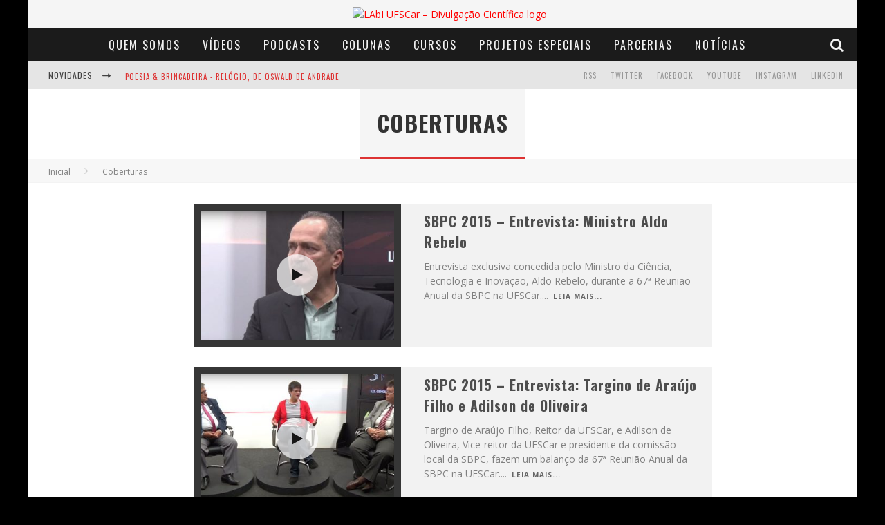

--- FILE ---
content_type: text/html; charset=UTF-8
request_url: https://www.labi.ufscar.br/category/coberturas/
body_size: 17732
content:

<!DOCTYPE html>

<!--[if lt IE 7]><html lang="pt-BR" class="no-js lt-ie9 lt-ie8 lt-ie7"> <![endif]-->
<!--[if (IE 7)&!(IEMobile)]><html lang="pt-BR" class="no-js lt-ie9 lt-ie8"><![endif]-->
<!--[if (IE 8)&!(IEMobile)]><html lang="pt-BR" class="no-js lt-ie9"><![endif]-->
<!--[if gt IE 8]><!--> <html lang="pt-BR" class="no-js"><!--<![endif]-->

	<head>

		<meta charset="utf-8">

		<!-- Google Chrome Frame for IE -->
		<!--[if IE]><meta http-equiv="X-UA-Compatible" content="IE=edge" /><![endif]-->
		<!-- mobile meta -->
                    <meta name="viewport" content="width=device-width, initial-scale=1.0"/>
        
		<link rel="pingback" href="https://www.labi.ufscar.br/xmlrpc.php">

		
		<!-- head functions -->
		<title>Coberturas &#8211; LAbI UFSCar &#8211; Divulgação Científica</title>
<meta name='robots' content='max-image-preview:large' />
<link rel='dns-prefetch' href='//fonts.googleapis.com' />
<script type="text/javascript">
/* <![CDATA[ */
window._wpemojiSettings = {"baseUrl":"https:\/\/s.w.org\/images\/core\/emoji\/14.0.0\/72x72\/","ext":".png","svgUrl":"https:\/\/s.w.org\/images\/core\/emoji\/14.0.0\/svg\/","svgExt":".svg","source":{"concatemoji":"https:\/\/www.labi.ufscar.br\/wp-includes\/js\/wp-emoji-release.min.js?ver=6.4.2"}};
/*! This file is auto-generated */
!function(i,n){var o,s,e;function c(e){try{var t={supportTests:e,timestamp:(new Date).valueOf()};sessionStorage.setItem(o,JSON.stringify(t))}catch(e){}}function p(e,t,n){e.clearRect(0,0,e.canvas.width,e.canvas.height),e.fillText(t,0,0);var t=new Uint32Array(e.getImageData(0,0,e.canvas.width,e.canvas.height).data),r=(e.clearRect(0,0,e.canvas.width,e.canvas.height),e.fillText(n,0,0),new Uint32Array(e.getImageData(0,0,e.canvas.width,e.canvas.height).data));return t.every(function(e,t){return e===r[t]})}function u(e,t,n){switch(t){case"flag":return n(e,"\ud83c\udff3\ufe0f\u200d\u26a7\ufe0f","\ud83c\udff3\ufe0f\u200b\u26a7\ufe0f")?!1:!n(e,"\ud83c\uddfa\ud83c\uddf3","\ud83c\uddfa\u200b\ud83c\uddf3")&&!n(e,"\ud83c\udff4\udb40\udc67\udb40\udc62\udb40\udc65\udb40\udc6e\udb40\udc67\udb40\udc7f","\ud83c\udff4\u200b\udb40\udc67\u200b\udb40\udc62\u200b\udb40\udc65\u200b\udb40\udc6e\u200b\udb40\udc67\u200b\udb40\udc7f");case"emoji":return!n(e,"\ud83e\udef1\ud83c\udffb\u200d\ud83e\udef2\ud83c\udfff","\ud83e\udef1\ud83c\udffb\u200b\ud83e\udef2\ud83c\udfff")}return!1}function f(e,t,n){var r="undefined"!=typeof WorkerGlobalScope&&self instanceof WorkerGlobalScope?new OffscreenCanvas(300,150):i.createElement("canvas"),a=r.getContext("2d",{willReadFrequently:!0}),o=(a.textBaseline="top",a.font="600 32px Arial",{});return e.forEach(function(e){o[e]=t(a,e,n)}),o}function t(e){var t=i.createElement("script");t.src=e,t.defer=!0,i.head.appendChild(t)}"undefined"!=typeof Promise&&(o="wpEmojiSettingsSupports",s=["flag","emoji"],n.supports={everything:!0,everythingExceptFlag:!0},e=new Promise(function(e){i.addEventListener("DOMContentLoaded",e,{once:!0})}),new Promise(function(t){var n=function(){try{var e=JSON.parse(sessionStorage.getItem(o));if("object"==typeof e&&"number"==typeof e.timestamp&&(new Date).valueOf()<e.timestamp+604800&&"object"==typeof e.supportTests)return e.supportTests}catch(e){}return null}();if(!n){if("undefined"!=typeof Worker&&"undefined"!=typeof OffscreenCanvas&&"undefined"!=typeof URL&&URL.createObjectURL&&"undefined"!=typeof Blob)try{var e="postMessage("+f.toString()+"("+[JSON.stringify(s),u.toString(),p.toString()].join(",")+"));",r=new Blob([e],{type:"text/javascript"}),a=new Worker(URL.createObjectURL(r),{name:"wpTestEmojiSupports"});return void(a.onmessage=function(e){c(n=e.data),a.terminate(),t(n)})}catch(e){}c(n=f(s,u,p))}t(n)}).then(function(e){for(var t in e)n.supports[t]=e[t],n.supports.everything=n.supports.everything&&n.supports[t],"flag"!==t&&(n.supports.everythingExceptFlag=n.supports.everythingExceptFlag&&n.supports[t]);n.supports.everythingExceptFlag=n.supports.everythingExceptFlag&&!n.supports.flag,n.DOMReady=!1,n.readyCallback=function(){n.DOMReady=!0}}).then(function(){return e}).then(function(){var e;n.supports.everything||(n.readyCallback(),(e=n.source||{}).concatemoji?t(e.concatemoji):e.wpemoji&&e.twemoji&&(t(e.twemoji),t(e.wpemoji)))}))}((window,document),window._wpemojiSettings);
/* ]]> */
</script>
<style id='wp-emoji-styles-inline-css' type='text/css'>

	img.wp-smiley, img.emoji {
		display: inline !important;
		border: none !important;
		box-shadow: none !important;
		height: 1em !important;
		width: 1em !important;
		margin: 0 0.07em !important;
		vertical-align: -0.1em !important;
		background: none !important;
		padding: 0 !important;
	}
</style>
<link rel='stylesheet' id='wp-block-library-css' href='https://www.labi.ufscar.br/wp-includes/css/dist/block-library/style.min.css?ver=6.4.2' type='text/css' media='all' />
<style id='powerpress-player-block-style-inline-css' type='text/css'>


</style>
<style id='classic-theme-styles-inline-css' type='text/css'>
/*! This file is auto-generated */
.wp-block-button__link{color:#fff;background-color:#32373c;border-radius:9999px;box-shadow:none;text-decoration:none;padding:calc(.667em + 2px) calc(1.333em + 2px);font-size:1.125em}.wp-block-file__button{background:#32373c;color:#fff;text-decoration:none}
</style>
<style id='global-styles-inline-css' type='text/css'>
body{--wp--preset--color--black: #000000;--wp--preset--color--cyan-bluish-gray: #abb8c3;--wp--preset--color--white: #ffffff;--wp--preset--color--pale-pink: #f78da7;--wp--preset--color--vivid-red: #cf2e2e;--wp--preset--color--luminous-vivid-orange: #ff6900;--wp--preset--color--luminous-vivid-amber: #fcb900;--wp--preset--color--light-green-cyan: #7bdcb5;--wp--preset--color--vivid-green-cyan: #00d084;--wp--preset--color--pale-cyan-blue: #8ed1fc;--wp--preset--color--vivid-cyan-blue: #0693e3;--wp--preset--color--vivid-purple: #9b51e0;--wp--preset--gradient--vivid-cyan-blue-to-vivid-purple: linear-gradient(135deg,rgba(6,147,227,1) 0%,rgb(155,81,224) 100%);--wp--preset--gradient--light-green-cyan-to-vivid-green-cyan: linear-gradient(135deg,rgb(122,220,180) 0%,rgb(0,208,130) 100%);--wp--preset--gradient--luminous-vivid-amber-to-luminous-vivid-orange: linear-gradient(135deg,rgba(252,185,0,1) 0%,rgba(255,105,0,1) 100%);--wp--preset--gradient--luminous-vivid-orange-to-vivid-red: linear-gradient(135deg,rgba(255,105,0,1) 0%,rgb(207,46,46) 100%);--wp--preset--gradient--very-light-gray-to-cyan-bluish-gray: linear-gradient(135deg,rgb(238,238,238) 0%,rgb(169,184,195) 100%);--wp--preset--gradient--cool-to-warm-spectrum: linear-gradient(135deg,rgb(74,234,220) 0%,rgb(151,120,209) 20%,rgb(207,42,186) 40%,rgb(238,44,130) 60%,rgb(251,105,98) 80%,rgb(254,248,76) 100%);--wp--preset--gradient--blush-light-purple: linear-gradient(135deg,rgb(255,206,236) 0%,rgb(152,150,240) 100%);--wp--preset--gradient--blush-bordeaux: linear-gradient(135deg,rgb(254,205,165) 0%,rgb(254,45,45) 50%,rgb(107,0,62) 100%);--wp--preset--gradient--luminous-dusk: linear-gradient(135deg,rgb(255,203,112) 0%,rgb(199,81,192) 50%,rgb(65,88,208) 100%);--wp--preset--gradient--pale-ocean: linear-gradient(135deg,rgb(255,245,203) 0%,rgb(182,227,212) 50%,rgb(51,167,181) 100%);--wp--preset--gradient--electric-grass: linear-gradient(135deg,rgb(202,248,128) 0%,rgb(113,206,126) 100%);--wp--preset--gradient--midnight: linear-gradient(135deg,rgb(2,3,129) 0%,rgb(40,116,252) 100%);--wp--preset--font-size--small: 13px;--wp--preset--font-size--medium: 20px;--wp--preset--font-size--large: 36px;--wp--preset--font-size--x-large: 42px;--wp--preset--spacing--20: 0.44rem;--wp--preset--spacing--30: 0.67rem;--wp--preset--spacing--40: 1rem;--wp--preset--spacing--50: 1.5rem;--wp--preset--spacing--60: 2.25rem;--wp--preset--spacing--70: 3.38rem;--wp--preset--spacing--80: 5.06rem;--wp--preset--shadow--natural: 6px 6px 9px rgba(0, 0, 0, 0.2);--wp--preset--shadow--deep: 12px 12px 50px rgba(0, 0, 0, 0.4);--wp--preset--shadow--sharp: 6px 6px 0px rgba(0, 0, 0, 0.2);--wp--preset--shadow--outlined: 6px 6px 0px -3px rgba(255, 255, 255, 1), 6px 6px rgba(0, 0, 0, 1);--wp--preset--shadow--crisp: 6px 6px 0px rgba(0, 0, 0, 1);}:where(.is-layout-flex){gap: 0.5em;}:where(.is-layout-grid){gap: 0.5em;}body .is-layout-flow > .alignleft{float: left;margin-inline-start: 0;margin-inline-end: 2em;}body .is-layout-flow > .alignright{float: right;margin-inline-start: 2em;margin-inline-end: 0;}body .is-layout-flow > .aligncenter{margin-left: auto !important;margin-right: auto !important;}body .is-layout-constrained > .alignleft{float: left;margin-inline-start: 0;margin-inline-end: 2em;}body .is-layout-constrained > .alignright{float: right;margin-inline-start: 2em;margin-inline-end: 0;}body .is-layout-constrained > .aligncenter{margin-left: auto !important;margin-right: auto !important;}body .is-layout-constrained > :where(:not(.alignleft):not(.alignright):not(.alignfull)){max-width: var(--wp--style--global--content-size);margin-left: auto !important;margin-right: auto !important;}body .is-layout-constrained > .alignwide{max-width: var(--wp--style--global--wide-size);}body .is-layout-flex{display: flex;}body .is-layout-flex{flex-wrap: wrap;align-items: center;}body .is-layout-flex > *{margin: 0;}body .is-layout-grid{display: grid;}body .is-layout-grid > *{margin: 0;}:where(.wp-block-columns.is-layout-flex){gap: 2em;}:where(.wp-block-columns.is-layout-grid){gap: 2em;}:where(.wp-block-post-template.is-layout-flex){gap: 1.25em;}:where(.wp-block-post-template.is-layout-grid){gap: 1.25em;}.has-black-color{color: var(--wp--preset--color--black) !important;}.has-cyan-bluish-gray-color{color: var(--wp--preset--color--cyan-bluish-gray) !important;}.has-white-color{color: var(--wp--preset--color--white) !important;}.has-pale-pink-color{color: var(--wp--preset--color--pale-pink) !important;}.has-vivid-red-color{color: var(--wp--preset--color--vivid-red) !important;}.has-luminous-vivid-orange-color{color: var(--wp--preset--color--luminous-vivid-orange) !important;}.has-luminous-vivid-amber-color{color: var(--wp--preset--color--luminous-vivid-amber) !important;}.has-light-green-cyan-color{color: var(--wp--preset--color--light-green-cyan) !important;}.has-vivid-green-cyan-color{color: var(--wp--preset--color--vivid-green-cyan) !important;}.has-pale-cyan-blue-color{color: var(--wp--preset--color--pale-cyan-blue) !important;}.has-vivid-cyan-blue-color{color: var(--wp--preset--color--vivid-cyan-blue) !important;}.has-vivid-purple-color{color: var(--wp--preset--color--vivid-purple) !important;}.has-black-background-color{background-color: var(--wp--preset--color--black) !important;}.has-cyan-bluish-gray-background-color{background-color: var(--wp--preset--color--cyan-bluish-gray) !important;}.has-white-background-color{background-color: var(--wp--preset--color--white) !important;}.has-pale-pink-background-color{background-color: var(--wp--preset--color--pale-pink) !important;}.has-vivid-red-background-color{background-color: var(--wp--preset--color--vivid-red) !important;}.has-luminous-vivid-orange-background-color{background-color: var(--wp--preset--color--luminous-vivid-orange) !important;}.has-luminous-vivid-amber-background-color{background-color: var(--wp--preset--color--luminous-vivid-amber) !important;}.has-light-green-cyan-background-color{background-color: var(--wp--preset--color--light-green-cyan) !important;}.has-vivid-green-cyan-background-color{background-color: var(--wp--preset--color--vivid-green-cyan) !important;}.has-pale-cyan-blue-background-color{background-color: var(--wp--preset--color--pale-cyan-blue) !important;}.has-vivid-cyan-blue-background-color{background-color: var(--wp--preset--color--vivid-cyan-blue) !important;}.has-vivid-purple-background-color{background-color: var(--wp--preset--color--vivid-purple) !important;}.has-black-border-color{border-color: var(--wp--preset--color--black) !important;}.has-cyan-bluish-gray-border-color{border-color: var(--wp--preset--color--cyan-bluish-gray) !important;}.has-white-border-color{border-color: var(--wp--preset--color--white) !important;}.has-pale-pink-border-color{border-color: var(--wp--preset--color--pale-pink) !important;}.has-vivid-red-border-color{border-color: var(--wp--preset--color--vivid-red) !important;}.has-luminous-vivid-orange-border-color{border-color: var(--wp--preset--color--luminous-vivid-orange) !important;}.has-luminous-vivid-amber-border-color{border-color: var(--wp--preset--color--luminous-vivid-amber) !important;}.has-light-green-cyan-border-color{border-color: var(--wp--preset--color--light-green-cyan) !important;}.has-vivid-green-cyan-border-color{border-color: var(--wp--preset--color--vivid-green-cyan) !important;}.has-pale-cyan-blue-border-color{border-color: var(--wp--preset--color--pale-cyan-blue) !important;}.has-vivid-cyan-blue-border-color{border-color: var(--wp--preset--color--vivid-cyan-blue) !important;}.has-vivid-purple-border-color{border-color: var(--wp--preset--color--vivid-purple) !important;}.has-vivid-cyan-blue-to-vivid-purple-gradient-background{background: var(--wp--preset--gradient--vivid-cyan-blue-to-vivid-purple) !important;}.has-light-green-cyan-to-vivid-green-cyan-gradient-background{background: var(--wp--preset--gradient--light-green-cyan-to-vivid-green-cyan) !important;}.has-luminous-vivid-amber-to-luminous-vivid-orange-gradient-background{background: var(--wp--preset--gradient--luminous-vivid-amber-to-luminous-vivid-orange) !important;}.has-luminous-vivid-orange-to-vivid-red-gradient-background{background: var(--wp--preset--gradient--luminous-vivid-orange-to-vivid-red) !important;}.has-very-light-gray-to-cyan-bluish-gray-gradient-background{background: var(--wp--preset--gradient--very-light-gray-to-cyan-bluish-gray) !important;}.has-cool-to-warm-spectrum-gradient-background{background: var(--wp--preset--gradient--cool-to-warm-spectrum) !important;}.has-blush-light-purple-gradient-background{background: var(--wp--preset--gradient--blush-light-purple) !important;}.has-blush-bordeaux-gradient-background{background: var(--wp--preset--gradient--blush-bordeaux) !important;}.has-luminous-dusk-gradient-background{background: var(--wp--preset--gradient--luminous-dusk) !important;}.has-pale-ocean-gradient-background{background: var(--wp--preset--gradient--pale-ocean) !important;}.has-electric-grass-gradient-background{background: var(--wp--preset--gradient--electric-grass) !important;}.has-midnight-gradient-background{background: var(--wp--preset--gradient--midnight) !important;}.has-small-font-size{font-size: var(--wp--preset--font-size--small) !important;}.has-medium-font-size{font-size: var(--wp--preset--font-size--medium) !important;}.has-large-font-size{font-size: var(--wp--preset--font-size--large) !important;}.has-x-large-font-size{font-size: var(--wp--preset--font-size--x-large) !important;}
.wp-block-navigation a:where(:not(.wp-element-button)){color: inherit;}
:where(.wp-block-post-template.is-layout-flex){gap: 1.25em;}:where(.wp-block-post-template.is-layout-grid){gap: 1.25em;}
:where(.wp-block-columns.is-layout-flex){gap: 2em;}:where(.wp-block-columns.is-layout-grid){gap: 2em;}
.wp-block-pullquote{font-size: 1.5em;line-height: 1.6;}
</style>
<link rel='stylesheet' id='fontawesome-css-6-css' href='https://www.labi.ufscar.br/wp-content/plugins/wp-font-awesome/font-awesome/css/fontawesome-all.min.css?ver=1.7.9' type='text/css' media='all' />
<link rel='stylesheet' id='fontawesome-css-4-css' href='https://www.labi.ufscar.br/wp-content/plugins/wp-font-awesome/font-awesome/css/v4-shims.min.css?ver=1.7.9' type='text/css' media='all' />
<link rel='stylesheet' id='__EPYT__style-css' href='https://www.labi.ufscar.br/wp-content/plugins/youtube-embed-plus/styles/ytprefs.min.css?ver=14.2.1.2' type='text/css' media='all' />
<style id='__EPYT__style-inline-css' type='text/css'>

                .epyt-gallery-thumb {
                        width: 50%;
                }
                
</style>
<link rel='stylesheet' id='cb-main-stylesheet-css' href='https://www.labi.ufscar.br/wp-content/themes/valenti/library/css/style.css?ver=5.3.0' type='text/css' media='all' />
<link rel='stylesheet' id='cb-font-stylesheet-css' href='//fonts.googleapis.com/css?family=Oswald%3A400%2C700%2C400italic%7COpen+Sans%3A400%2C700%2C400italic&#038;subset=greek%2Cgreek-ext&#038;ver=5.3.0' type='text/css' media='all' />
<link rel='stylesheet' id='fontawesome-css' href='https://www.labi.ufscar.br/wp-content/themes/valenti/library/css/fontawesome/css/font-awesome.min.css?ver=4.6.1' type='text/css' media='all' />
<!--[if lt IE 9]>
<link rel='stylesheet' id='cb-ie-only-css' href='https://www.labi.ufscar.br/wp-content/themes/valenti/library/css/ie.css?ver=5.3.0' type='text/css' media='all' />
<![endif]-->
<script type="text/javascript" src="https://www.labi.ufscar.br/wp-includes/js/jquery/jquery.min.js?ver=3.7.1" id="jquery-core-js"></script>
<script type="text/javascript" src="https://www.labi.ufscar.br/wp-includes/js/jquery/jquery-migrate.min.js?ver=3.4.1" id="jquery-migrate-js"></script>
<script type="text/javascript" id="__ytprefs__-js-extra">
/* <![CDATA[ */
var _EPYT_ = {"ajaxurl":"https:\/\/www.labi.ufscar.br\/wp-admin\/admin-ajax.php","security":"451567ad57","gallery_scrolloffset":"20","eppathtoscripts":"https:\/\/www.labi.ufscar.br\/wp-content\/plugins\/youtube-embed-plus\/scripts\/","eppath":"https:\/\/www.labi.ufscar.br\/wp-content\/plugins\/youtube-embed-plus\/","epresponsiveselector":"[\"iframe.__youtube_prefs__\",\"iframe[src*='youtube.com']\",\"iframe[src*='youtube-nocookie.com']\",\"iframe[data-ep-src*='youtube.com']\",\"iframe[data-ep-src*='youtube-nocookie.com']\",\"iframe[data-ep-gallerysrc*='youtube.com']\"]","epdovol":"1","version":"14.2.1.2","evselector":"iframe.__youtube_prefs__[src], iframe[src*=\"youtube.com\/embed\/\"], iframe[src*=\"youtube-nocookie.com\/embed\/\"]","ajax_compat":"","maxres_facade":"eager","ytapi_load":"light","pause_others":"","stopMobileBuffer":"1","facade_mode":"","not_live_on_channel":"","vi_active":"","vi_js_posttypes":[]};
/* ]]> */
</script>
<script type="text/javascript" src="https://www.labi.ufscar.br/wp-content/plugins/youtube-embed-plus/scripts/ytprefs.min.js?ver=14.2.1.2" id="__ytprefs__-js"></script>
<script type="text/javascript" src="https://www.labi.ufscar.br/wp-content/themes/valenti/library/js/modernizr.custom.min.js?ver=2.6.2" id="cb-modernizr-js"></script>
<link rel="https://api.w.org/" href="https://www.labi.ufscar.br/wp-json/" /><link rel="alternate" type="application/json" href="https://www.labi.ufscar.br/wp-json/wp/v2/categories/359" /><link rel="EditURI" type="application/rsd+xml" title="RSD" href="https://www.labi.ufscar.br/xmlrpc.php?rsd" />
<meta name="generator" content="WordPress 6.4.2" />
<!-- Google Tag Manager -->
<script>(function(w,d,s,l,i){w[l]=w[l]||[];w[l].push({'gtm.start':
new Date().getTime(),event:'gtm.js'});var f=d.getElementsByTagName(s)[0],
j=d.createElement(s),dl=l!='dataLayer'?'&l='+l:'';j.async=true;j.src=
'https://www.googletagmanager.com/gtm.js?id='+i+dl;f.parentNode.insertBefore(j,f);
})(window,document,'script','dataLayer','GTM-NT2P4ZJ2');</script>
<!-- End Google Tag Manager -->            <script type="text/javascript"><!--
                                function powerpress_pinw(pinw_url){window.open(pinw_url, 'PowerPressPlayer','toolbar=0,status=0,resizable=1,width=460,height=320');	return false;}
                //-->

                // tabnab protection
                window.addEventListener('load', function () {
                    // make all links have rel="noopener noreferrer"
                    document.querySelectorAll('a[target="_blank"]').forEach(link => {
                        link.setAttribute('rel', 'noopener noreferrer');
                    });
                });
            </script>
            <link rel="alternate" type="application/rss+xml" title="Coberturas - LAbI UFSCar - Divulgação Científica" href="https://www.labi.ufscar.br/category/coberturas/feed/" />
<style>.cb-base-color, .cb-overlay-stars .fa-star, #cb-vote .fa-star, .cb-review-box .cb-score-box, .bbp-submit-wrapper button, .bbp-submit-wrapper button:visited, .buddypress .cb-cat-header #cb-cat-title a,  .buddypress .cb-cat-header #cb-cat-title a:visited, .woocommerce .star-rating:before, .woocommerce-page .star-rating:before, .woocommerce .star-rating span, .woocommerce-page .star-rating span, .woocommerce .stars a {
            color:#dd3333;
        }#cb-search-modal .cb-header, .cb-join-modal .cb-header, .lwa .cb-header, .cb-review-box .cb-score-box, .bbp-submit-wrapper button, #buddypress button:hover, #buddypress a.button:hover, #buddypress a.button:focus, #buddypress input[type=submit]:hover, #buddypress input[type=button]:hover, #buddypress input[type=reset]:hover, #buddypress ul.button-nav li a:hover, #buddypress ul.button-nav li.current a, #buddypress div.generic-button a:hover, #buddypress .comment-reply-link:hover, #buddypress .activity-list li.load-more:hover, #buddypress #groups-list .generic-button a:hover {
            border-color: #dd3333;
        }.cb-sidebar-widget .cb-sidebar-widget-title, .cb-multi-widget .tabbernav .tabberactive, .cb-author-page .cb-author-details .cb-meta .cb-author-page-contact, .cb-about-page .cb-author-line .cb-author-details .cb-meta .cb-author-page-contact, .cb-page-header, .cb-404-header, .cb-cat-header, #cb-footer #cb-widgets .cb-footer-widget-title span, #wp-calendar caption, .cb-tabs ul .current, .cb-tabs ul .ui-state-active, #bbpress-forums li.bbp-header, #buddypress #members-list .cb-member-list-box .item .item-title, #buddypress div.item-list-tabs ul li.selected, #buddypress div.item-list-tabs ul li.current, #buddypress .item-list-tabs ul li:hover, .woocommerce div.product .woocommerce-tabs ul.tabs li.active {
            border-bottom-color: #dd3333 ;
        }#cb-main-menu .current-post-ancestor, #cb-main-menu .current-menu-item, #cb-main-menu .current-menu-ancestor, #cb-main-menu .current-post-parent, #cb-main-menu .current-menu-parent, #cb-main-menu .current_page_item, #cb-main-menu .current-page-ancestor, #cb-main-menu .current-category-ancestor, .cb-review-box .cb-bar .cb-overlay span, #cb-accent-color, .cb-highlight, #buddypress button:hover, #buddypress a.button:hover, #buddypress a.button:focus, #buddypress input[type=submit]:hover, #buddypress input[type=button]:hover, #buddypress input[type=reset]:hover, #buddypress ul.button-nav li a:hover, #buddypress ul.button-nav li.current a, #buddypress div.generic-button a:hover, #buddypress .comment-reply-link:hover, #buddypress .activity-list li.load-more:hover, #buddypress #groups-list .generic-button a:hover {
            background-color: #dd3333;
        }</style><!-- Body BG --><style>body { background-color: #000000;}</style><style type="text/css">
                                                 body, #respond { font-family: 'Open Sans', sans-serif; }
                                                 h1, h2, h3, h4, h5, h6, .h1, .h2, .h3, .h4, .h5, .h6, #cb-nav-bar #cb-main-menu ul li > a, .cb-author-posts-count, .cb-author-title, .cb-author-position, .search  .s, .cb-review-box .cb-bar, .cb-review-box .cb-score-box, .cb-review-box .cb-title, #cb-review-title, .cb-title-subtle, #cb-top-menu a, .tabbernav, #cb-next-link a, #cb-previous-link a, .cb-review-ext-box .cb-score, .tipper-positioner, .cb-caption, .cb-button, #wp-calendar caption, .forum-titles, .bbp-submit-wrapper button, #bbpress-forums li.bbp-header, #bbpress-forums fieldset.bbp-form .bbp-the-content-wrapper input, #bbpress-forums .bbp-forum-title, #bbpress-forums .bbp-topic-permalink, .widget_display_stats dl dt, .cb-lwa-profile .cb-block, #buddypress #members-list .cb-member-list-box .item .item-title, #buddypress div.item-list-tabs ul li, #buddypress .activity-list li.load-more, #buddypress a.activity-time-since, #buddypress ul#groups-list li div.meta, .widget.buddypress div.item-options, .cb-activity-stream #buddypress .activity-header .time-since, .cb-font-header, .woocommerce table.shop_table th, .woocommerce-page table.shop_table th, .cb-infinite-scroll a, .cb-no-more-posts { font-family:'Oswald', sans-serif; }
                     </style><script>
  (function(i,s,o,g,r,a,m){i['GoogleAnalyticsObject']=r;i[r]=i[r]||function(){
  (i[r].q=i[r].q||[]).push(arguments)},i[r].l=1*new Date();a=s.createElement(o),
  m=s.getElementsByTagName(o)[0];a.async=1;a.src=g;m.parentNode.insertBefore(a,m)
  })(window,document,'script','https://www.google-analytics.com/analytics.js','ga');

  ga('create', 'UA-81808997-1', 'auto');
  ga('send', 'pageview');

</script><style type="text/css">.wp-post-image{
    padding: 10px;
    background-color: #363636;
}

/*classes da listagem de publicacoes da pagina Publicacoes*/

.entry-content li {
    padding: 20px 0 0 0;
}

.entry-content img {
   margin-right: 20px;
}

.entry-content ul {
  list-style-type: none;
}

.lcp_catlist {
  display: grid;
  grid-template-columns: 1fr;
  padding: 15px;
  background-color: #e0e0e0;
}

.lcp_thumbnail {
  float: left;
  height: 200px;
  width: 45%;
}

div .lcp_excerpt {
    text-align: justify;
    margin: 0px 0 30px 0;
}

/*mudanca da cor de fundo do titulo das miniaturas do carrossel*/

.cb-gs-style-b .cb-style-overlay .cb-article-meta {
  background: #2c2c2c;
  opacity: 0.9;
  display: -webkit-box;
  -webkit-line-clamp: 2;
  -webkit-box-orient: vertical;
}

/* Ocultar a barra lateral */
.cb-sidebar {
    display: none;
}

#cb-content {
     display: flex;
    justify-content: center;
    flex-wrap: wrap;
}


.entry-content a, .entry-content a:visited {color:#000000; }#cb-top-menu .cb-breaking-news ul li a { color:#dd3333; }</style><!-- end custom css --><style>#cb-nav-bar #cb-main-menu .main-nav .menu-item-104824:hover,
                                         #cb-nav-bar #cb-main-menu .main-nav .menu-item-104824:focus,
                                         #cb-nav-bar #cb-main-menu .main-nav .menu-item-104824 .cb-sub-menu li .cb-grandchild-menu,
                                         #cb-nav-bar #cb-main-menu .main-nav .menu-item-104824 .cb-sub-menu { background:#dd3333!important; }
                                         #cb-nav-bar #cb-main-menu .main-nav .menu-item-104824 .cb-mega-menu .cb-sub-menu li a { border-bottom-color:#dd3333!important; }
#cb-nav-bar #cb-main-menu .main-nav .menu-item-104825:hover,
                                         #cb-nav-bar #cb-main-menu .main-nav .menu-item-104825:focus,
                                         #cb-nav-bar #cb-main-menu .main-nav .menu-item-104825 .cb-sub-menu li .cb-grandchild-menu,
                                         #cb-nav-bar #cb-main-menu .main-nav .menu-item-104825 .cb-sub-menu { background:#dd3333!important; }
                                         #cb-nav-bar #cb-main-menu .main-nav .menu-item-104825 .cb-mega-menu .cb-sub-menu li a { border-bottom-color:#dd3333!important; }
#cb-nav-bar #cb-main-menu .main-nav .menu-item-104827:hover,
                                         #cb-nav-bar #cb-main-menu .main-nav .menu-item-104827:focus,
                                         #cb-nav-bar #cb-main-menu .main-nav .menu-item-104827 .cb-sub-menu li .cb-grandchild-menu,
                                         #cb-nav-bar #cb-main-menu .main-nav .menu-item-104827 .cb-sub-menu { background:#dd3333!important; }
                                         #cb-nav-bar #cb-main-menu .main-nav .menu-item-104827 .cb-mega-menu .cb-sub-menu li a { border-bottom-color:#dd3333!important; }
#cb-nav-bar #cb-main-menu .main-nav .menu-item-104826:hover,
                                         #cb-nav-bar #cb-main-menu .main-nav .menu-item-104826:focus,
                                         #cb-nav-bar #cb-main-menu .main-nav .menu-item-104826 .cb-sub-menu li .cb-grandchild-menu,
                                         #cb-nav-bar #cb-main-menu .main-nav .menu-item-104826 .cb-sub-menu { background:#dd3333!important; }
                                         #cb-nav-bar #cb-main-menu .main-nav .menu-item-104826 .cb-mega-menu .cb-sub-menu li a { border-bottom-color:#dd3333!important; }
#cb-nav-bar #cb-main-menu .main-nav .menu-item-104828:hover,
                                         #cb-nav-bar #cb-main-menu .main-nav .menu-item-104828:focus,
                                         #cb-nav-bar #cb-main-menu .main-nav .menu-item-104828 .cb-sub-menu li .cb-grandchild-menu,
                                         #cb-nav-bar #cb-main-menu .main-nav .menu-item-104828 .cb-sub-menu { background:#dd3333!important; }
                                         #cb-nav-bar #cb-main-menu .main-nav .menu-item-104828 .cb-mega-menu .cb-sub-menu li a { border-bottom-color:#dd3333!important; }
#cb-nav-bar #cb-main-menu .main-nav .menu-item-104829:hover,
                                         #cb-nav-bar #cb-main-menu .main-nav .menu-item-104829:focus,
                                         #cb-nav-bar #cb-main-menu .main-nav .menu-item-104829 .cb-sub-menu li .cb-grandchild-menu,
                                         #cb-nav-bar #cb-main-menu .main-nav .menu-item-104829 .cb-sub-menu { background:#dd3333!important; }
                                         #cb-nav-bar #cb-main-menu .main-nav .menu-item-104829 .cb-mega-menu .cb-sub-menu li a { border-bottom-color:#dd3333!important; }
#cb-nav-bar #cb-main-menu .main-nav .menu-item-114493:hover,
                                         #cb-nav-bar #cb-main-menu .main-nav .menu-item-114493:focus,
                                         #cb-nav-bar #cb-main-menu .main-nav .menu-item-114493 .cb-sub-menu li .cb-grandchild-menu,
                                         #cb-nav-bar #cb-main-menu .main-nav .menu-item-114493 .cb-sub-menu { background:#dd3333!important; }
                                         #cb-nav-bar #cb-main-menu .main-nav .menu-item-114493 .cb-mega-menu .cb-sub-menu li a { border-bottom-color:#dd3333!important; }
#cb-nav-bar #cb-main-menu .main-nav .menu-item-104830:hover,
                                             #cb-nav-bar #cb-main-menu .main-nav .menu-item-104830:focus,
                                             #cb-nav-bar #cb-main-menu .main-nav .menu-item-104830 .cb-sub-menu li .cb-grandchild-menu,
                                             #cb-nav-bar #cb-main-menu .main-nav .menu-item-104830 .cb-sub-menu { background:#dd3333!important; }
                                             #cb-nav-bar #cb-main-menu .main-nav .menu-item-104830 .cb-mega-menu .cb-sub-menu li a { border-bottom-color:#dd3333!important; }</style><link rel="icon" href="https://www.labi.ufscar.br/wp-content/uploads/2016/06/cropped-logo_labi_completo_preto-1-32x32.png" sizes="32x32" />
<link rel="icon" href="https://www.labi.ufscar.br/wp-content/uploads/2016/06/cropped-logo_labi_completo_preto-1-192x192.png" sizes="192x192" />
<link rel="apple-touch-icon" href="https://www.labi.ufscar.br/wp-content/uploads/2016/06/cropped-logo_labi_completo_preto-1-180x180.png" />
<meta name="msapplication-TileImage" content="https://www.labi.ufscar.br/wp-content/uploads/2016/06/cropped-logo_labi_completo_preto-1-270x270.png" />
		<style type="text/css" id="wp-custom-css">
			p.justify-text {
text-align: justify;
}

p {
text-align: justify;
}		</style>
				<!-- end head functions-->

	</head>

	<body class="archive category category-coberturas category-359  cb-sticky-mm cb-mod-zoom cb-m-sticky cb-sb-nar-embed-fw cb-cat-t-dark cb-mobm-dark cb-gs-style-d cb-modal-dark cb-light-blog cb-sidebar-right cb-boxed">

        
	    <div id="cb-outer-container">

            
            <!-- Small-Screen Menu -->
            
            <div id="cb-mob-menu" class="clearfix cb-dark-menu">
                <a href="#" id="cb-mob-close" class="cb-link"><i class="fa cb-times"></i></a>

                                    <div class="cb-mob-menu-wrap">
                        <ul class="cb-small-nav"><li class="menu-item menu-item-type-post_type menu-item-object-page menu-item-104824"><a href="https://www.labi.ufscar.br/quem-somos/">Quem somos</a></li>
<li class="menu-item menu-item-type-post_type menu-item-object-page menu-item-104825"><a href="https://www.labi.ufscar.br/videos/">Vídeos</a></li>
<li class="menu-item menu-item-type-post_type menu-item-object-page menu-item-104827"><a href="https://www.labi.ufscar.br/podcasts/">Podcasts</a></li>
<li class="menu-item menu-item-type-post_type menu-item-object-page menu-item-104826"><a href="https://www.labi.ufscar.br/colunas/">Colunas</a></li>
<li class="menu-item menu-item-type-post_type menu-item-object-page menu-item-104828"><a href="https://www.labi.ufscar.br/cursos/">Cursos</a></li>
<li class="menu-item menu-item-type-post_type menu-item-object-page menu-item-104829"><a href="https://www.labi.ufscar.br/projetos-especiais/">Projetos Especiais</a></li>
<li class="menu-item menu-item-type-post_type menu-item-object-page menu-item-114493"><a href="https://www.labi.ufscar.br/parcerias/">Parcerias</a></li>
<li class="menu-item menu-item-type-taxonomy menu-item-object-category menu-item-104830"><a href="https://www.labi.ufscar.br/category/noticias/">Notícias</a></li>
</ul>                    </div>
                            </div>

            <!-- /Small-Screen Menu -->

                    <div id="cb-search-modal" class="cb-s-modal cb-modal cb-dark-menu">
                        <div class="cb-search-box">
                            <div class="cb-header">
                                <div class="cb-title">Pesquisa</div>
                                <div class="cb-close">
                                    <span class="cb-close-modal cb-close-m"><i class="fa fa-times"></i></span>
                                </div>
                            </div><form role="search" method="get" class="cb-search" action="https://www.labi.ufscar.br/">

    <input type="text" class="cb-search-field" placeholder="" value="" name="s" title="">
    <button class="cb-search-submit" type="submit" value=""><i class="fa fa-search"></i></button>

</form></div></div>    		<div id="cb-container" class="wrap clearfix" >

                <header class="header clearfix wrap cb-logo-center">

                                            
                    
                        <div id="cb-logo-box" class="wrap clearfix">
                                            <div id="logo" >
                    <a href="https://www.labi.ufscar.br">
                        <img src="http://www.labi.ufscar.br/wp-content/uploads/2016/06/logo_labi_completo_preto-1.png" alt="LAbI UFSCar &#8211; Divulgação Científica logo" data-at2x="http://www.labi.ufscar.br/wp-content/uploads/2016/06/logo_labi_completo_preto-1.png">
                    </a>
                </div>
                                                                </div>

                     
                    

                                             <nav id="cb-nav-bar" class="clearfix cb-dark-menu">
                            <div id="cb-main-menu" class="cb-nav-bar-wrap clearfix wrap">
                                <ul class="nav main-nav wrap clearfix"><li id="menu-item-104824" class="menu-item menu-item-type-post_type menu-item-object-page menu-item-104824"><a href="https://www.labi.ufscar.br/quem-somos/">Quem somos</a><div class="cb-big-menu"></li>
<li id="menu-item-104825" class="menu-item menu-item-type-post_type menu-item-object-page menu-item-104825"><a href="https://www.labi.ufscar.br/videos/">Vídeos</a><div class="cb-big-menu"></li>
<li id="menu-item-104827" class="menu-item menu-item-type-post_type menu-item-object-page menu-item-104827"><a href="https://www.labi.ufscar.br/podcasts/">Podcasts</a><div class="cb-big-menu"></li>
<li id="menu-item-104826" class="menu-item menu-item-type-post_type menu-item-object-page menu-item-104826"><a href="https://www.labi.ufscar.br/colunas/">Colunas</a><div class="cb-big-menu"></li>
<li id="menu-item-104828" class="menu-item menu-item-type-post_type menu-item-object-page menu-item-104828"><a href="https://www.labi.ufscar.br/cursos/">Cursos</a><div class="cb-big-menu"></li>
<li id="menu-item-104829" class="menu-item menu-item-type-post_type menu-item-object-page menu-item-104829"><a href="https://www.labi.ufscar.br/projetos-especiais/">Projetos Especiais</a><div class="cb-big-menu"></li>
<li id="menu-item-114493" class="menu-item menu-item-type-post_type menu-item-object-page menu-item-114493"><a href="https://www.labi.ufscar.br/parcerias/">Parcerias</a><div class="cb-big-menu"></li>
<li id="menu-item-104830" class="menu-item menu-item-type-taxonomy menu-item-object-category menu-item-104830"><a href="https://www.labi.ufscar.br/category/noticias/">Notícias</a><div class="cb-big-menu"><div class="cb-articles">
                                    <div class="cb-featured">
                                        <div class="cb-mega-title h2"><span style="border-bottom-color:#dd3333;">Aleatório</span></div>
                                        <ul><li class="cb-article cb-relative cb-grid-entry cb-style-overlay clearfix"><div class="cb-mask" style="background-color:#dd3333;"><a href="https://www.labi.ufscar.br/2017/09/18/o-sol-vai-se-por-no-oeste/"><img width="480" height="240" src="https://www.labi.ufscar.br/wp-content/uploads/2017/09/22_1-480x240.png" class="attachment-cb-480-240 size-cb-480-240 wp-post-image" alt="" decoding="async" fetchpriority="high" /></a></div><div class="cb-meta cb-article-meta"><h2 class="cb-post-title"><a href="https://www.labi.ufscar.br/2017/09/18/o-sol-vai-se-por-no-oeste/">O Sol vai se por no Oeste</a></h2></div></li></ul>
                                     </div>
                                     <div class="cb-recent cb-recent-fw">
                                        <div class="cb-mega-title h2"><span style="border-bottom-color:#dd3333;">Recente</span></div>
                                        <ul> <li class="cb-article-1 clearfix"><div class="cb-mask" style="background-color:#dd3333;"><a href="https://www.labi.ufscar.br/2025/09/18/ada-lovelace-a-primeira-programadora/"><img width="80" height="60" src="https://www.labi.ufscar.br/wp-content/uploads/2024/08/CapaSite_Ada-80x60.jpg" class="attachment-cb-80-60 size-cb-80-60 wp-post-image" alt="" decoding="async" /></a></div><div class="cb-meta"><h2 class="h4"><a href="https://www.labi.ufscar.br/2025/09/18/ada-lovelace-a-primeira-programadora/">Ada Lovelace, a primeira programadora</a></h2></div></li> <li class="cb-article-2 clearfix"><div class="cb-mask" style="background-color:#dd3333;"><a href="https://www.labi.ufscar.br/2025/04/25/entendendo-o-alzheimer-ciencia-memoria-e-afeto/"><img width="80" height="60" src="https://www.labi.ufscar.br/wp-content/uploads/2025/04/CENA_6capas_01180-2-80x60.png" class="attachment-cb-80-60 size-cb-80-60 wp-post-image" alt="" decoding="async" /></a></div><div class="cb-meta"><h2 class="h4"><a href="https://www.labi.ufscar.br/2025/04/25/entendendo-o-alzheimer-ciencia-memoria-e-afeto/">Entendendo o Alzheimer: ciência, memória e afeto</a></h2></div></li> <li class="cb-article-3 clearfix"><div class="cb-mask" style="background-color:#dd3333;"><a href="https://www.labi.ufscar.br/2025/02/06/faz-licenciatura-em-biologia-quimica-ou-fisica-na-ufscar/"><img width="80" height="60" src="https://www.labi.ufscar.br/wp-content/uploads/2025/02/post-linkedin-80x60.png" class="attachment-cb-80-60 size-cb-80-60 wp-post-image" alt="" decoding="async" /></a></div><div class="cb-meta"><h2 class="h4"><a href="https://www.labi.ufscar.br/2025/02/06/faz-licenciatura-em-biologia-quimica-ou-fisica-na-ufscar/">Faz licenciatura em Biologia, Química ou Física na UFSCar?</a></h2></div></li> <li class="cb-article-4 clearfix"><div class="cb-mask" style="background-color:#dd3333;"><a href="https://www.labi.ufscar.br/2025/01/27/monitoramento-da-biodiversidade-na-amazonia-reune-cientistas-e-populacao-que-vive-da-floresta/"><img width="80" height="60" src="https://www.labi.ufscar.br/wp-content/uploads/2025/01/DDC_Capa_horizontal-80x60.png" class="attachment-cb-80-60 size-cb-80-60 wp-post-image" alt="" decoding="async" /></a></div><div class="cb-meta"><h2 class="h4"><a href="https://www.labi.ufscar.br/2025/01/27/monitoramento-da-biodiversidade-na-amazonia-reune-cientistas-e-populacao-que-vive-da-floresta/">Monitoramento da biodiversidade na Amazônia reúne cientistas e população que vive da Floresta</a></h2></div></li> <li class="cb-article-5 clearfix"><div class="cb-mask" style="background-color:#dd3333;"><a href="https://www.labi.ufscar.br/2024/11/07/estudantes-falam-do-papel-da-iniciacao-cientifica-em-sua-formacao/"><img width="80" height="60" src="https://www.labi.ufscar.br/wp-content/uploads/2024/11/Capa_yt_00056-80x60.png" class="attachment-cb-80-60 size-cb-80-60 wp-post-image" alt="" decoding="async" /></a></div><div class="cb-meta"><h2 class="h4"><a href="https://www.labi.ufscar.br/2024/11/07/estudantes-falam-do-papel-da-iniciacao-cientifica-em-sua-formacao/">Estudantes falam do papel da Iniciação Científica em sua formação</a></h2></div></li> <li class="cb-article-6 clearfix"><div class="cb-mask" style="background-color:#dd3333;"><a href="https://www.labi.ufscar.br/2024/07/25/tese-premiada-vira-podcast-para-dialogar-com-publicos-diversos/"><img width="80" height="60" src="https://www.labi.ufscar.br/wp-content/uploads/2024/07/feira-80x60.png" class="attachment-cb-80-60 size-cb-80-60 wp-post-image" alt="" decoding="async" /></a></div><div class="cb-meta"><h2 class="h4"><a href="https://www.labi.ufscar.br/2024/07/25/tese-premiada-vira-podcast-para-dialogar-com-publicos-diversos/">Tese premiada vira podcast, para dialogar com públicos diversos</a></h2></div></li></ul>
                                     </div>
                                 </div></div></li>
<li class="cb-icons"><ul id="cb-icons-wrap"><li class="cb-icon-search cb-menu-icon"><a href="#" data-cb-tip="Pesquisa" class="cb-tip-bot" id="cb-s-trigger"><i class="fa fa-search"></i></a></li></ul></li></ul>                            </div>
                        </nav>
                    
	 				
                                <!-- Secondary Menu -->
        <div id="cb-top-menu" class="clearfix cb-dark-menu">
            <div class="wrap cb-top-menu-wrap clearfix">
                
                <div class="cb-left-side cb-mob">
                                            <a href="#" id="cb-mob-open"><i class="fa fa-bars"></i></a>
                    <div class="cb-breaking-news cb-font-header"><span>Novidades <i class="fa fa-long-arrow-right"></i></span><ul id="cb-ticker"><li><a href="https://www.labi.ufscar.br/2026/01/16/poesia-brincadeira-relogio-de-oswald-de-andrade/" title="Poesia &amp; Brincadeira - Relógio, de Oswald de Andrade">Poesia &amp; Brincadeira - Relógio, de Oswald de Andrade</a></li><li><a href="https://www.labi.ufscar.br/2026/01/16/que-bicho-foi-esse-mamifero-de-itaborai/" title="Que bicho foi esse? - Mamífero de Itaboraí">Que bicho foi esse? - Mamífero de Itaboraí</a></li><li><a href="https://www.labi.ufscar.br/2026/01/16/panico-satanico-da-fantasia-a-realidade/" title="Pânico satânico: da fantasia à realidade">Pânico satânico: da fantasia à realidade</a></li></ul></div></div><ul class="cb-top-nav"><li id="menu-item-11016" class="menu-item menu-item-type-custom menu-item-object-custom menu-item-11016"><a href="https://www.linkedin.com/company/labiufscar/">Linkedin</a></li>
<li id="menu-item-2166" class="menu-item menu-item-type-custom menu-item-object-custom menu-item-2166"><a href="https://www.instagram.com/labi_ufscar/">Instagram</a></li>
<li id="menu-item-1859" class="menu-item menu-item-type-custom menu-item-object-custom menu-item-1859"><a href="https://www.youtube.com/channel/UC9GFu08xsidnYq_qiJlTcug">YouTube</a></li>
<li id="menu-item-1858" class="menu-item menu-item-type-custom menu-item-object-custom menu-item-1858"><a href="https://www.facebook.com/labiufscar">Facebook</a></li>
<li id="menu-item-1857" class="menu-item menu-item-type-custom menu-item-object-custom menu-item-1857"><a href="https://twitter.com/clickciencia?lang=pt">Twitter</a></li>
<li id="menu-item-1856" class="menu-item menu-item-type-custom menu-item-object-custom menu-item-1856"><a href="http://www.labi.ufscar.br/?feed=rss2">RSS</a></li>
</ul><div class="cb-mob-right"><a href="#" class="cb-small-menu-icons cb-small-menu-search" id="cb-s-trigger-sm"><i class="fa fa-search"></i></a></div>
            </div>
        </div>
        <!-- /Secondary Menu -->

                    
                    
	 				      <a href="#" id="cb-to-top" class="cb-base-color"><i class="fa fa-long-arrow-up"></i></a>

                    
                </header> <!-- end header -->
<div id="cb-content" class="wrap clearfix">

    <div id="cb-cat-header" class="cb-cat-header cb-section-header" style="border-bottom-color:#dd3333;" >
        <h1 id="cb-cat-title">Coberturas</h1>
            </div>

<div class="cb-breadcrumbs wrap"><a href="https://www.labi.ufscar.br">Inicial</a><i class="fa fa-angle-right"></i><div itemscope itemtype="http://data-vocabulary.org/Breadcrumb"><a href="https://www.labi.ufscar.br/category/coberturas/" title="Ver todos os posts em Coberturas" itemprop="url"><span itemprop="title">Coberturas</span></a></div></div>
    <div id="main" class="cb-main clearfix cb-module-block cb-blog-style-roll" role="main">

        
<article id="post-401" class="cb-blog-style-a cb-blog-style cb-color-hover cb-separated clearfix post-401 post type-post status-publish format-video has-post-thumbnail hentry category-coberturas category-entrevista category-sbpc tag-67a-reuniao-anual-da-sbpc tag-acao tag-ciencia tag-entrevista tag-inovacao tag-luz tag-ministro tag-sbpc tag-tecnologia tag-ufscar post_format-post-format-video" role="article">

  <div class="cb-mask" style="background-color:#dd3333;">

    <a href="https://www.labi.ufscar.br/2015/08/05/sbpc-2015-entrevista-ministro-aldo-rebelo/"><img width="360" height="240" src="https://www.labi.ufscar.br/wp-content/uploads/2016/06/reuniao-anual-sbpc-ufscar-sao-carlos-2015-entrevista-ministro-aldo-rebelo-labi-mariana-pezzo-360x240.jpg" class="attachment-cb-360-240 size-cb-360-240 wp-post-image" alt="" decoding="async" srcset="https://www.labi.ufscar.br/wp-content/uploads/2016/06/reuniao-anual-sbpc-ufscar-sao-carlos-2015-entrevista-ministro-aldo-rebelo-labi-mariana-pezzo-360x240.jpg 360w, https://www.labi.ufscar.br/wp-content/uploads/2016/06/reuniao-anual-sbpc-ufscar-sao-carlos-2015-entrevista-ministro-aldo-rebelo-labi-mariana-pezzo-600x400.jpg 600w" sizes="(max-width: 360px) 100vw, 360px" /></a>
  </div>

  <div class="cb-meta">

      <h2 class="cb-post-title"><a href="https://www.labi.ufscar.br/2015/08/05/sbpc-2015-entrevista-ministro-aldo-rebelo/">SBPC 2015 &#8211; Entrevista: Ministro Aldo Rebelo</a></h2>
            <div class="cb-excerpt">Entrevista exclusiva concedida pelo Ministro da Ciência, Tecnologia e Inovação, Aldo Rebelo, durante a 67ª Reunião Anual da SBPC na UFSCar.<span class="cb-excerpt-dots">...</span> <a href="https://www.labi.ufscar.br/2015/08/05/sbpc-2015-entrevista-ministro-aldo-rebelo/"><span class="cb-read-more"> Leia mais...</span></a></div>

  </div>

</article>


<article id="post-392" class="cb-blog-style-a cb-blog-style cb-color-hover cb-separated clearfix post-392 post type-post status-publish format-video has-post-thumbnail hentry category-coberturas category-entrevista category-sbpc tag-67a-reuniao-anual-da-sbpc tag-acao tag-ciencia tag-entrevista tag-luz tag-reitor tag-sbpc tag-ufscar tag-vice-reitor post_format-post-format-video" role="article">

  <div class="cb-mask" style="background-color:#dd3333;">

    <a href="https://www.labi.ufscar.br/2015/08/05/sbpc-2015-entrevista-targino-de-araujo-filho-e-adilson-de-oliveira/"><img width="360" height="240" src="https://www.labi.ufscar.br/wp-content/uploads/2016/06/reuniao-anual-sbpc-ufscar-sao-carlos-2015-entrevista-targino-araujo-filho-e-mariana-pezzo-e-adilson-oliveira-labi-360x240.jpg" class="attachment-cb-360-240 size-cb-360-240 wp-post-image" alt="" decoding="async" srcset="https://www.labi.ufscar.br/wp-content/uploads/2016/06/reuniao-anual-sbpc-ufscar-sao-carlos-2015-entrevista-targino-araujo-filho-e-mariana-pezzo-e-adilson-oliveira-labi-360x240.jpg 360w, https://www.labi.ufscar.br/wp-content/uploads/2016/06/reuniao-anual-sbpc-ufscar-sao-carlos-2015-entrevista-targino-araujo-filho-e-mariana-pezzo-e-adilson-oliveira-labi-600x400.jpg 600w" sizes="(max-width: 360px) 100vw, 360px" /></a>
  </div>

  <div class="cb-meta">

      <h2 class="cb-post-title"><a href="https://www.labi.ufscar.br/2015/08/05/sbpc-2015-entrevista-targino-de-araujo-filho-e-adilson-de-oliveira/">SBPC 2015 &#8211; Entrevista: Targino de Araújo Filho e Adilson de Oliveira</a></h2>
            <div class="cb-excerpt">Targino de Araújo Filho, Reitor da UFSCar, e Adilson de Oliveira, Vice-reitor da UFSCar e presidente da comissão local da SBPC, fazem um balanço da 67ª Reunião Anual da SBPC na UFSCar.<span class="cb-excerpt-dots">...</span> <a href="https://www.labi.ufscar.br/2015/08/05/sbpc-2015-entrevista-targino-de-araujo-filho-e-adilson-de-oliveira/"><span class="cb-read-more"> Leia mais...</span></a></div>

  </div>

</article>


<article id="post-398" class="cb-blog-style-a cb-blog-style cb-color-hover cb-separated clearfix post-398 post type-post status-publish format-video has-post-thumbnail hentry category-coberturas category-entrevista category-sbpc tag-67a-reuniao-anual-da-sbpc tag-acao tag-cdmfcepid tag-certevcepiv tag-ciencia tag-entrevista tag-luz tag-sbpc tag-ufscar post_format-post-format-video" role="article">

  <div class="cb-mask" style="background-color:#dd3333;">

    <a href="https://www.labi.ufscar.br/2015/08/05/sbpc-2015-entrevista-elson-longo-e-edgar-zanotto/"><img width="360" height="240" src="https://www.labi.ufscar.br/wp-content/uploads/2016/06/reuniao-anual-sbpc-ufscar-sao-carlos-2015-entrevista-mariana-pezzo-e-elson-longo-e-edgar-zanotto-labi-360x240.jpg" class="attachment-cb-360-240 size-cb-360-240 wp-post-image" alt="" decoding="async" srcset="https://www.labi.ufscar.br/wp-content/uploads/2016/06/reuniao-anual-sbpc-ufscar-sao-carlos-2015-entrevista-mariana-pezzo-e-elson-longo-e-edgar-zanotto-labi-360x240.jpg 360w, https://www.labi.ufscar.br/wp-content/uploads/2016/06/reuniao-anual-sbpc-ufscar-sao-carlos-2015-entrevista-mariana-pezzo-e-elson-longo-e-edgar-zanotto-labi-600x400.jpg 600w" sizes="(max-width: 360px) 100vw, 360px" /></a>
  </div>

  <div class="cb-meta">

      <h2 class="cb-post-title"><a href="https://www.labi.ufscar.br/2015/08/05/sbpc-2015-entrevista-elson-longo-e-edgar-zanotto/">SBPC 2015 &#8211; Entrevista: Elson Longo e Edgar Zanotto</a></h2>
            <div class="cb-excerpt">Entrevista exclusiva com os Professores Elson Longo, Diretor do CDMF - Cepid, e Edgar Dutra Zanotto, Diretor do CerTEV/Cepiv - Cepid, realizada durante a 67ª Reunião Anual da SBPC na UFSCar.<span class="cb-excerpt-dots">...</span> <a href="https://www.labi.ufscar.br/2015/08/05/sbpc-2015-entrevista-elson-longo-e-edgar-zanotto/"><span class="cb-read-more"> Leia mais...</span></a></div>

  </div>

</article>


<article id="post-389" class="cb-blog-style-a cb-blog-style cb-color-hover cb-separated clearfix post-389 post type-post status-publish format-video has-post-thumbnail hentry category-coberturas category-entrevista category-sbpc tag-67a-reuniao-anual-da-sbpc tag-acao tag-capes tag-ciencia tag-entrevista tag-luz tag-sbpc tag-ufrj tag-ufscar post_format-post-format-video" role="article">

  <div class="cb-mask" style="background-color:#dd3333;">

    <a href="https://www.labi.ufscar.br/2015/08/05/sbpc-2015-entrevista-angela-uller-e-carlos-nobre/"><img width="360" height="240" src="https://www.labi.ufscar.br/wp-content/uploads/2016/06/reuniao-anual-sbpc-ufscar-sao-carlos-2015-mariana-pezzo-e-angela-uller-e-carlos-nobre-labi-360x240.jpg" class="attachment-cb-360-240 size-cb-360-240 wp-post-image" alt="" decoding="async" srcset="https://www.labi.ufscar.br/wp-content/uploads/2016/06/reuniao-anual-sbpc-ufscar-sao-carlos-2015-mariana-pezzo-e-angela-uller-e-carlos-nobre-labi-360x240.jpg 360w, https://www.labi.ufscar.br/wp-content/uploads/2016/06/reuniao-anual-sbpc-ufscar-sao-carlos-2015-mariana-pezzo-e-angela-uller-e-carlos-nobre-labi-600x400.jpg 600w" sizes="(max-width: 360px) 100vw, 360px" /></a>
  </div>

  <div class="cb-meta">

      <h2 class="cb-post-title"><a href="https://www.labi.ufscar.br/2015/08/05/sbpc-2015-entrevista-angela-uller-e-carlos-nobre/">SBPC 2015 &#8211; Entrevista: Ângela Uller e Carlos Nobre</a></h2>
            <div class="cb-excerpt">Entrevista exclusiva com Ângela Uller (UFRJ) e Carlos Nobre, Presidente da Capes, durante a 67ª Reunião Anual da SBPC na UFSCar.<span class="cb-excerpt-dots">...</span> <a href="https://www.labi.ufscar.br/2015/08/05/sbpc-2015-entrevista-angela-uller-e-carlos-nobre/"><span class="cb-read-more"> Leia mais...</span></a></div>

  </div>

</article>


<article id="post-395" class="cb-blog-style-a cb-blog-style cb-color-hover cb-separated clearfix post-395 post type-post status-publish format-video has-post-thumbnail hentry category-coberturas category-sbpc tag-67a-reuniao-anual-da-sbpc tag-acao tag-ciencia tag-divulgacao-cientifica tag-luz tag-museus tag-reportagem tag-sbpc post_format-post-format-video" role="article">

  <div class="cb-mask" style="background-color:#dd3333;">

    <a href="https://www.labi.ufscar.br/2015/08/05/sbpc-2015-reportagem-papel-dos-museus-na-popularizacao-da-ciencia/"><img width="360" height="240" src="https://www.labi.ufscar.br/wp-content/uploads/2016/06/reuniao-anual-sbpc-ufscar-sao-carlos-2015-divulgacao-cientifica-museus-360x240.jpg" class="attachment-cb-360-240 size-cb-360-240 wp-post-image" alt="" decoding="async" srcset="https://www.labi.ufscar.br/wp-content/uploads/2016/06/reuniao-anual-sbpc-ufscar-sao-carlos-2015-divulgacao-cientifica-museus-360x240.jpg 360w, https://www.labi.ufscar.br/wp-content/uploads/2016/06/reuniao-anual-sbpc-ufscar-sao-carlos-2015-divulgacao-cientifica-museus-600x400.jpg 600w" sizes="(max-width: 360px) 100vw, 360px" /></a>
  </div>

  <div class="cb-meta">

      <h2 class="cb-post-title"><a href="https://www.labi.ufscar.br/2015/08/05/sbpc-2015-reportagem-papel-dos-museus-na-popularizacao-da-ciencia/">SBPC 2015 &#8211; Reportagem: Papel dos museus na popularização da Ciência</a></h2>
            <div class="cb-excerpt">Reportagem sobre Museus e Centros de divulgação científica apresentando palestrantes e expositores presentes na 67ª Reunião Anual da SBPC na UFSCar.<span class="cb-excerpt-dots">...</span> <a href="https://www.labi.ufscar.br/2015/08/05/sbpc-2015-reportagem-papel-dos-museus-na-popularizacao-da-ciencia/"><span class="cb-read-more"> Leia mais...</span></a></div>

  </div>

</article>


<article id="post-386" class="cb-blog-style-a cb-blog-style cb-color-hover cb-separated clearfix post-386 post type-post status-publish format-video has-post-thumbnail hentry category-coberturas category-entrevista category-sbpc tag-67a-reuniao-anual-da-sbpc tag-acao tag-ciencia tag-entrevista tag-luz tag-sbpc tag-ufscar post_format-post-format-video" role="article">

  <div class="cb-mask" style="background-color:#dd3333;">

    <a href="https://www.labi.ufscar.br/2015/08/05/sbpc-2015-entrevista-ildeu-de-castro-moreira/"><img width="360" height="240" src="https://www.labi.ufscar.br/wp-content/uploads/2016/06/reuniao-anual-sbpc-ufscar-sao-carlos-2015-entrevista-ildeu-castro-moreira-labi-mariana-pezzo-360x240.jpg" class="attachment-cb-360-240 size-cb-360-240 wp-post-image" alt="" decoding="async" srcset="https://www.labi.ufscar.br/wp-content/uploads/2016/06/reuniao-anual-sbpc-ufscar-sao-carlos-2015-entrevista-ildeu-castro-moreira-labi-mariana-pezzo-360x240.jpg 360w, https://www.labi.ufscar.br/wp-content/uploads/2016/06/reuniao-anual-sbpc-ufscar-sao-carlos-2015-entrevista-ildeu-castro-moreira-labi-mariana-pezzo-600x400.jpg 600w" sizes="(max-width: 360px) 100vw, 360px" /></a>
  </div>

  <div class="cb-meta">

      <h2 class="cb-post-title"><a href="https://www.labi.ufscar.br/2015/08/05/sbpc-2015-entrevista-ildeu-de-castro-moreira/">SBPC 2015 &#8211; Entrevista: Ildeu de Castro Moreira</a></h2>
            <div class="cb-excerpt">Entrevista exclusiva com Ildeu de Castro Moreira durante a cobertura da 67ª Reunião Anual da SBPC na UFSCar.<span class="cb-excerpt-dots">...</span> <a href="https://www.labi.ufscar.br/2015/08/05/sbpc-2015-entrevista-ildeu-de-castro-moreira/"><span class="cb-read-more"> Leia mais...</span></a></div>

  </div>

</article>


<article id="post-382" class="cb-blog-style-a cb-blog-style cb-color-hover cb-separated clearfix post-382 post type-post status-publish format-video has-post-thumbnail hentry category-coberturas category-sbpc tag-67a-reuniao-anual-da-sbpc tag-acao tag-boletim tag-ciencia tag-luz tag-reportagem tag-sbpc tag-ufscar post_format-post-format-video" role="article">

  <div class="cb-mask" style="background-color:#dd3333;">

    <a href="https://www.labi.ufscar.br/2015/07/16/boletim-sbpc-4-1607/"><img width="360" height="240" src="https://www.labi.ufscar.br/wp-content/uploads/2016/06/reuniao-anual-sbpc-ufscar-sao-carlos-2015-reportagem-boletim-360x240.jpg" class="attachment-cb-360-240 size-cb-360-240 wp-post-image" alt="" decoding="async" srcset="https://www.labi.ufscar.br/wp-content/uploads/2016/06/reuniao-anual-sbpc-ufscar-sao-carlos-2015-reportagem-boletim-360x240.jpg 360w, https://www.labi.ufscar.br/wp-content/uploads/2016/06/reuniao-anual-sbpc-ufscar-sao-carlos-2015-reportagem-boletim-600x400.jpg 600w" sizes="(max-width: 360px) 100vw, 360px" /></a>
  </div>

  <div class="cb-meta">

      <h2 class="cb-post-title"><a href="https://www.labi.ufscar.br/2015/07/16/boletim-sbpc-4-1607/">Boletim SBPC #4 &#8211; 16/07</a></h2>
            <div class="cb-excerpt">Confira um resumo de tudo que rolou neste quarto dia da 67ª Reunião Anual da SBPC na UFSCar, além de entrevistas com convidados exclusivos.<span class="cb-excerpt-dots">...</span> <a href="https://www.labi.ufscar.br/2015/07/16/boletim-sbpc-4-1607/"><span class="cb-read-more"> Leia mais...</span></a></div>

  </div>

</article>


<article id="post-379" class="cb-blog-style-a cb-blog-style cb-color-hover cb-separated clearfix post-379 post type-post status-publish format-video has-post-thumbnail hentry category-coberturas category-sbpc tag-67a-reuniao-anual-da-sbpc tag-acao tag-boletim tag-ciencia tag-luz tag-reportagem tag-sbpc tag-ufscar post_format-post-format-video" role="article">

  <div class="cb-mask" style="background-color:#dd3333;">

    <a href="https://www.labi.ufscar.br/2015/07/15/boletim-sbpc-3-1507/"><img width="360" height="240" src="https://www.labi.ufscar.br/wp-content/uploads/2016/06/reuniao-anual-sbpc-ufscar-sao-carlos-2015-boletim-reportagem-360x240.jpg" class="attachment-cb-360-240 size-cb-360-240 wp-post-image" alt="" decoding="async" srcset="https://www.labi.ufscar.br/wp-content/uploads/2016/06/reuniao-anual-sbpc-ufscar-sao-carlos-2015-boletim-reportagem-360x240.jpg 360w, https://www.labi.ufscar.br/wp-content/uploads/2016/06/reuniao-anual-sbpc-ufscar-sao-carlos-2015-boletim-reportagem-600x400.jpg 600w" sizes="(max-width: 360px) 100vw, 360px" /></a>
  </div>

  <div class="cb-meta">

      <h2 class="cb-post-title"><a href="https://www.labi.ufscar.br/2015/07/15/boletim-sbpc-3-1507/">Boletim SBPC #3 &#8211; 15/07</a></h2>
            <div class="cb-excerpt">Confira um resumo de tudo que rolou neste terceiro dia da 67ª Reunião Anual da SBPC na UFSCar, além de entrevistas com convidados exclusivos.<span class="cb-excerpt-dots">...</span> <a href="https://www.labi.ufscar.br/2015/07/15/boletim-sbpc-3-1507/"><span class="cb-read-more"> Leia mais...</span></a></div>

  </div>

</article>


<article id="post-376" class="cb-blog-style-a cb-blog-style cb-color-hover cb-separated clearfix post-376 post type-post status-publish format-video has-post-thumbnail hentry category-coberturas category-entrevista tag-67a-reuniao-anual-da-sbpc tag-acao tag-boletim tag-ciencia tag-luz tag-reportagem tag-sbpc tag-ufscar post_format-post-format-video" role="article">

  <div class="cb-mask" style="background-color:#dd3333;">

    <a href="https://www.labi.ufscar.br/2015/07/14/boletim-sbpc-2-1407/"><img width="360" height="240" src="https://www.labi.ufscar.br/wp-content/uploads/2016/06/reuniao-anual-sbpc-ufscar-sao-carlos-2015-reportagem-ministro-aldo-rebelo-labi-mariana-pezzo-360x240.jpg" class="attachment-cb-360-240 size-cb-360-240 wp-post-image" alt="" decoding="async" srcset="https://www.labi.ufscar.br/wp-content/uploads/2016/06/reuniao-anual-sbpc-ufscar-sao-carlos-2015-reportagem-ministro-aldo-rebelo-labi-mariana-pezzo-360x240.jpg 360w, https://www.labi.ufscar.br/wp-content/uploads/2016/06/reuniao-anual-sbpc-ufscar-sao-carlos-2015-reportagem-ministro-aldo-rebelo-labi-mariana-pezzo-600x400.jpg 600w" sizes="(max-width: 360px) 100vw, 360px" /></a>
  </div>

  <div class="cb-meta">

      <h2 class="cb-post-title"><a href="https://www.labi.ufscar.br/2015/07/14/boletim-sbpc-2-1407/">Boletim SBPC #2 &#8211; 14/07</a></h2>
            <div class="cb-excerpt">Confira um resumo de tudo que rolou no segundo dia da 67ª Reunião Anual da SBPC na UFSCar, além de entrevistas com convidados exclusivos.<span class="cb-excerpt-dots">...</span> <a href="https://www.labi.ufscar.br/2015/07/14/boletim-sbpc-2-1407/"><span class="cb-read-more"> Leia mais...</span></a></div>

  </div>

</article>


<article id="post-367" class="cb-blog-style-a cb-blog-style cb-color-hover cb-separated clearfix post-367 post type-post status-publish format-video has-post-thumbnail hentry category-coberturas category-entrevista category-sbpc tag-67a-reuniao-anual-da-sbpc tag-acao tag-ciencia tag-entrevista tag-luz tag-sbpc tag-ufscar post_format-post-format-video" role="article">

  <div class="cb-mask" style="background-color:#dd3333;">

    <a href="https://www.labi.ufscar.br/2015/07/14/sbpc-2015-o-papel-da-universidade-no-sistema-nacional-de-inovacao/"><img width="360" height="240" src="https://www.labi.ufscar.br/wp-content/uploads/2016/06/reuniao-anual-sbpc-ufscar-sao-carlos-2015-targino-araujo-filho-e-luiz-claudio-costa-360x240.jpg" class="attachment-cb-360-240 size-cb-360-240 wp-post-image" alt="" decoding="async" srcset="https://www.labi.ufscar.br/wp-content/uploads/2016/06/reuniao-anual-sbpc-ufscar-sao-carlos-2015-targino-araujo-filho-e-luiz-claudio-costa-360x240.jpg 360w, https://www.labi.ufscar.br/wp-content/uploads/2016/06/reuniao-anual-sbpc-ufscar-sao-carlos-2015-targino-araujo-filho-e-luiz-claudio-costa-600x400.jpg 600w" sizes="(max-width: 360px) 100vw, 360px" /></a>
  </div>

  <div class="cb-meta">

      <h2 class="cb-post-title"><a href="https://www.labi.ufscar.br/2015/07/14/sbpc-2015-o-papel-da-universidade-no-sistema-nacional-de-inovacao/">SBPC 2015 &#8211; O papel da Universidade no Sistema Nacional de Inovação</a></h2>
            <div class="cb-excerpt">Entrevista do Reitor da UFSCar, Prof. Targino de Araújo Filho, e do Secretário executivo do MEC, Prof. Luiz Cláudio Costa, na qual eles falam sobre o papel da universidade no sistema nacional de inovação e da r<span class="cb-excerpt-dots">...</span> <a href="https://www.labi.ufscar.br/2015/07/14/sbpc-2015-o-papel-da-universidade-no-sistema-nacional-de-inovacao/"><span class="cb-read-more"> Leia mais...</span></a></div>

  </div>

</article>

<nav class="cb-page-navigation"><ul class='page-numbers'>
	<li><span aria-current="page" class="page-numbers current">1</span></li>
	<li><a class="page-numbers" href="https://www.labi.ufscar.br/category/coberturas/page/2/">2</a></li>
	<li><a class="next page-numbers" href="https://www.labi.ufscar.br/category/coberturas/page/2/"><i class="fa fa-long-arrow-right"></i></a></li>
</ul>
</nav>
    </div> <!-- /main -->

    <aside class="cb-sidebar clearfix" role="complementary">

<div id="search-2" class="cb-sidebar-widget widget_search"><form role="search" method="get" class="cb-search" action="https://www.labi.ufscar.br/">

    <input type="text" class="cb-search-field" placeholder="" value="" name="s" title="">
    <button class="cb-search-submit" type="submit" value=""><i class="fa fa-search"></i></button>

</form></div><div id="text-27" class="cb-sidebar-widget widget_text"><h3 class="cb-sidebar-widget-title">PODCAST QUARENTENA</h3>			<div class="textwidget"><!--[if lt IE 9]><script>document.createElement('audio');</script><![endif]-->
<div class="wp-playlist wp-audio-playlist wp-playlist-dark">
		<div class="wp-playlist-current-item"></div>
		<audio controls="controls" preload="none" width="728"></audio>
	<div class="wp-playlist-next"></div>
	<div class="wp-playlist-prev"></div>
	<noscript>
	<ol></ol>
	</noscript>
	<script type="application/json" class="wp-playlist-script">{"type":"audio","tracklist":true,"tracknumbers":false,"images":true,"artists":true,"date":true,"itunes_subtitle":false,"poster":{"src":"http:\/\/www.labi.ufscar.br\/wp-content\/uploads\/2016\/06\/quarentena-segunda-onda-avatar-2.jpg","width":"144","height":"144"},"tracks":[{"src":"http:\/\/media.blubrry.com\/clickciencia\/www.labi.ufscar.br\/wp-content\/uploads\/2016\/06\/Quarentena_Semana_31_Episodio_Especial.mp3","type":"audio\/mpeg","title":"Quarentena - Epis\u00f3dio Especial","caption":"Quarentena - Epis\u00f3dio Especial","description":"Quarentena - Epis\u00f3dio Especial","meta":{"artist":"Talent Name","album":"Podcast Title here","title":"Quarentena - Epis\u00f3dio Especial","genre":"Podcast","year":"2021","date":"17 de dezembro de 2021","length_formatted":"35:26","link":"https:\/\/www.labi.ufscar.br\/2021\/12\/17\/quarentena-episodio-especial\/"},"poster":{"src":"http:\/\/www.labi.ufscar.br\/wp-content\/uploads\/2016\/06\/quarentena-segunda-onda-avatar-2.jpg","width":144,"height":144}},{"src":"http:\/\/media.blubrry.com\/clickciencia\/www.labi.ufscar.br\/wp-content\/uploads\/2016\/06\/Quarentena_Semana_30.mp3","type":"audio\/mpeg","title":"Quarentena - Semana 30","caption":"Quarentena - Semana 30","description":"Quarentena - Semana 30","meta":{"artist":"Talent Name","album":"Podcast Title here","title":"Quarentena - Semana 30","genre":"Podcast","year":"2021","date":"6 de outubro de 2021","length_formatted":"59:53","link":"https:\/\/www.labi.ufscar.br\/2021\/10\/06\/quarentena-semana-30\/"},"poster":{"src":"http:\/\/www.labi.ufscar.br\/wp-content\/uploads\/2016\/06\/quarentena-segunda-onda-avatar-2.jpg","width":144,"height":144}}]}</script>
</div>
	
<p><a href="http://www.labi.ufscar.br/category/quarentena/"><strong>&gt; Ver todos os episódios</strong></a></p>
</div>
		</div><div id="custom_html-2" class="widget_text cb-sidebar-widget widget_custom_html"><div class="textwidget custom-html-widget"><div>
<a href="www.ufscar.br"><img class="mySlides" src="http://www.labi.ufscar.br/wp-content/uploads/2017/01/labi-parceiro-ban-ufscar.jpg"></a>
<a href="http://www.cdmf.org.br"><img class="mySlides" src="http://www.labi.ufscar.br/wp-content/uploads/2017/01/labi-parceiro-ban-cdmf.jpg"></a>
<a href="http://www.fapesp.br/"><img class="mySlides" src="http://www.labi.ufscar.br/wp-content/uploads/2017/01/labi-parceiro-ban-fapesp.jpg"></a>
<a href="http://cepid.fapesp.br/home/"><img class="mySlides" src="http://www.labi.ufscar.br/wp-content/uploads/2017/01/labi-parceiro-ban-cepid.jpg"></a>
<a href="http://www.cnpq.br"><img class="mySlides" src="http://www.labi.ufscar.br/wp-content/uploads/2017/01/labi-parceiro-ban-cnpq.jpg"></a>
<a href="http://www.proex.ufscar.br"><img class="mySlides" src="http://www.labi.ufscar.br/wp-content/uploads/2016/06/proex-parceiro-labi.jpg"></a>
<a href="http://cienciahoje.org.br"><img class="mySlides" src="http://www.labi.ufscar.br/wp-content/uploads/2016/06/ciencia-hoje-parceiro-labi-2.jpg"></a>
<a href="https://inctecce.com.br/pt/"><img class="mySlides" src="http://www.labi.ufscar.br/wp-content/uploads/2016/06/inct-ecce-parceiro-labi.jpg"></a>
<a href="https://www.folha.uol.com.br"><img class="mySlides" src="http://www.labi.ufscar.br/wp-content/uploads/2016/06/folha-parceiro-labi.jpg"></a>

<script>var slideIndex = 0;carousel();function carousel(){ var i; var x =document.getElementsByClassName("mySlides"); for (i = 0; i < x.length; i++) {x[i].style.display = "none"; }slideIndex++;if (slideIndex > x.length) {slideIndex = 1}x[slideIndex-1].style.display = "block";setTimeout(carousel, 1800); }</script></div></div></div><div id="facebook-box-2" class="cb-sidebar-widget facebook-box-widget"><h3 class="cb-sidebar-widget-title">Fique conectado</h3>    		   <div class="fb-like-box"
                	data-href="http://www.facebook.com/labiufscar/"
                	data-width="360"
                	data-show-faces="true"
                	data-stream="false"
                	data-header="false"
                	data-border-color="#fff">
               </div>
    </div><div id="social-media-icons-2" class="cb-sidebar-widget cb-social-media-widget clearfix"><h3 class="cb-sidebar-widget-title">Redes Sociais</h3><a href="http://www.labi.ufscar.br/feed"  target="_blank" class="cb-social-media-icon cb-rss icon-1"></a><a href="https://twitter.com/clickciencia?lang=pt"  target="_blank" class="cb-social-media-icon cb-twitter icon-2"></a><a href="https://www.facebook.com/labiufscar"  target="_blank" class="cb-social-media-icon cb-facebook icon-3"></a><a href="https://www.youtube.com/channel/UC9GFu08xsidnYq_qiJlTcug?reload=9"  target="_blank" class="cb-social-media-icon cb-youtube icon-4"></a></div><div id="text-30" class="cb-sidebar-widget widget_text"><h3 class="cb-sidebar-widget-title">FIQUE SABENDO</h3>			<div class="textwidget"><div class="epyt-video-wrapper"><iframe  id="_ytid_32794"   data-origwidth="750" data-origheight="422" src="https://www.youtube.com/embed/?enablejsapi=1&listType=playlist&list=PLmuPJ4UjwzdQWYNUp9FiWrUW2cvFt9FUE&autoplay=0&cc_load_policy=0&cc_lang_pref=&iv_load_policy=1&loop=0&modestbranding=0&rel=0&fs=1&playsinline=0&autohide=2&theme=dark&color=red&controls=1&" class="__youtube_prefs__  __youtube_prefs_widget__  no-lazyload" title="YouTube player"  allow="fullscreen; accelerometer; autoplay; clipboard-write; encrypted-media; gyroscope; picture-in-picture" allowfullscreen data-no-lazy="1" data-skipgform_ajax_framebjll=""></iframe></div>
</div>
		</div><div id="text-23" class="cb-sidebar-widget widget_text"><h3 class="cb-sidebar-widget-title">PODCAST QUARENTENA</h3>			<div class="textwidget"><div class="wp-playlist wp-audio-playlist wp-playlist-dark">
		<div class="wp-playlist-current-item"></div>
		<audio controls="controls" preload="none" width="728"></audio>
	<div class="wp-playlist-next"></div>
	<div class="wp-playlist-prev"></div>
	<noscript>
	<ol></ol>
	</noscript>
	<script type="application/json" class="wp-playlist-script">{"type":"audio","tracklist":true,"tracknumbers":false,"images":true,"artists":true,"date":true,"itunes_subtitle":false,"poster":{"src":"http:\/\/www.labi.ufscar.br\/wp-content\/uploads\/2016\/06\/quarentena-segunda-onda-avatar-2.jpg","width":"144","height":"144"},"tracks":[{"src":"http:\/\/media.blubrry.com\/clickciencia\/www.labi.ufscar.br\/wp-content\/uploads\/2016\/06\/Quarentena_Semana_31_Episodio_Especial.mp3","type":"audio\/mpeg","title":"Quarentena - Epis\u00f3dio Especial","caption":"Quarentena - Epis\u00f3dio Especial","description":"Quarentena - Epis\u00f3dio Especial","meta":{"artist":"Talent Name","album":"Podcast Title here","title":"Quarentena - Epis\u00f3dio Especial","genre":"Podcast","year":"2021","date":"17 de dezembro de 2021","length_formatted":"35:26","link":"https:\/\/www.labi.ufscar.br\/2021\/12\/17\/quarentena-episodio-especial\/"},"poster":{"src":"http:\/\/www.labi.ufscar.br\/wp-content\/uploads\/2016\/06\/quarentena-segunda-onda-avatar-2.jpg","width":144,"height":144}},{"src":"http:\/\/media.blubrry.com\/clickciencia\/www.labi.ufscar.br\/wp-content\/uploads\/2016\/06\/Quarentena_Semana_30.mp3","type":"audio\/mpeg","title":"Quarentena - Semana 30","caption":"Quarentena - Semana 30","description":"Quarentena - Semana 30","meta":{"artist":"Talent Name","album":"Podcast Title here","title":"Quarentena - Semana 30","genre":"Podcast","year":"2021","date":"6 de outubro de 2021","length_formatted":"59:53","link":"https:\/\/www.labi.ufscar.br\/2021\/10\/06\/quarentena-semana-30\/"},"poster":{"src":"http:\/\/www.labi.ufscar.br\/wp-content\/uploads\/2016\/06\/quarentena-segunda-onda-avatar-2.jpg","width":144,"height":144}}]}</script>
</div>
	
<p><a href="http://www.labi.ufscar.br/category/quarentena/"><strong>&gt; Ver todos os episódios</strong></a></p>
</div>
		</div><div id="text-6" class="cb-sidebar-widget widget_text">			<div class="textwidget"><div>
<a href="www.ufscar.br"><img class="mySlides" src="http://www.labi.ufscar.br/wp-content/uploads/2017/01/labi-parceiro-ban-ufscar.jpg"></a>
<a href="http://www.cdmf.org.br"><img class="mySlides" src="http://www.labi.ufscar.br/wp-content/uploads/2017/01/labi-parceiro-ban-cdmf.jpg"></a>
<a href="http://www.fapesp.br/"><img class="mySlides" src="http://www.labi.ufscar.br/wp-content/uploads/2017/01/labi-parceiro-ban-fapesp.jpg"></a>
<a href="http://cepid.fapesp.br/home/"><img class="mySlides" src="http://www.labi.ufscar.br/wp-content/uploads/2017/01/labi-parceiro-ban-cepid.jpg"></a>
<a href="http://www.cnpq.br"><img class="mySlides" src="http://www.labi.ufscar.br/wp-content/uploads/2017/01/labi-parceiro-ban-cnpq.jpg"></a>
<a href="http://www.proex.ufscar.br"><img class="mySlides" src="http://www.labi.ufscar.br/wp-content/uploads/2016/06/proex-parceiro-labi.jpg"></a>
<a href="http://cienciahoje.org.br"><img class="mySlides" src="http://www.labi.ufscar.br/wp-content/uploads/2016/06/ciencia-hoje-parceiro-labi-2.jpg"></a>
<a href="http://cbn.globoradio.globo.com"><img class="mySlides" src="http://www.labi.ufscar.br/wp-content/uploads/2016/06/cbn-parceiro-labi.jpg"></a>
<a href="https://inctecce.com.br/pt/"><img class="mySlides" src="http://www.labi.ufscar.br/wp-content/uploads/2016/06/inct-ecce-parceiro-labi.jpg"></a>
<a href="https://www.folha.uol.com.br"><img class="mySlides" src="http://www.labi.ufscar.br/wp-content/uploads/2016/06/folha-parceiro-labi.jpg"></a>

<script>var slideIndex = 0;carousel();function carousel(){ var i; var x =document.getElementsByClassName("mySlides"); for (i = 0; i < x.length; i++) {x[i].style.display = "none"; }slideIndex++;if (slideIndex > x.length) {slideIndex = 1}x[slideIndex-1].style.display = "block";setTimeout(carousel, 1800); }</script></div></div>
		</div><div id="social-media-icons-3" class="cb-sidebar-widget cb-social-media-widget clearfix"></div><div id="text-13" class="cb-sidebar-widget widget_text"><h3 class="cb-sidebar-widget-title">PODCAST CLICKCIENCIA</h3>			<div class="textwidget"><div class="wp-playlist wp-audio-playlist wp-playlist-dark">
		<div class="wp-playlist-current-item"></div>
		<audio controls="controls" preload="none" width="728"></audio>
	<div class="wp-playlist-next"></div>
	<div class="wp-playlist-prev"></div>
	<noscript>
	<ol></ol>
	</noscript>
	<script type="application/json" class="wp-playlist-script">{"type":"audio","tracklist":true,"tracknumbers":false,"images":true,"artists":true,"date":true,"itunes_subtitle":false,"poster":{"src":"http:\/\/www.labi.ufscar.br\/wp-content\/uploads\/2016\/06\/CAPA_CLICK_CIENCIA_PODCAST-e1553099517339.png","width":"144","height":"144"},"tracks":[{"src":"http:\/\/media.blubrry.com\/clickciencia\/www.labi.ufscar.br\/wp-content\/uploads\/2016\/06\/ClickCiencia_Milca_Rachel_Lins.mp3","type":"audio\/mpeg","title":"Constru\u00e7\u00e3o de circuitos g\u00eanicos sint\u00e9ticos variados \u00e9 tema de pesquisa na UFABC","caption":"Constru\u00e7\u00e3o de circuitos g\u00eanicos sint\u00e9ticos variados \u00e9 tema de pesquisa na UFABC","description":"Constru\u00e7\u00e3o de circuitos g\u00eanicos sint\u00e9ticos variados \u00e9 tema de pesquisa na UFABC","meta":{"artist":"Talent Name","album":"Podcast Title here","title":"Constru\u00e7\u00e3o de circuitos g\u00eanicos sint\u00e9ticos variados \u00e9 tema de pesquisa na UFABC","genre":"Podcast","year":"2023","date":"4 de maio de 2023","length_formatted":"6:00","link":"https:\/\/www.labi.ufscar.br\/2023\/05\/04\/construcao-de-circuitos-genicos-sinteticos-variados-e-tema-de-pesquisa-na-ufabc\/"},"poster":{"src":"http:\/\/www.labi.ufscar.br\/wp-content\/uploads\/2016\/06\/CAPA_CLICK_CIENCIA_PODCAST-e1553099517339.png","width":144,"height":144}},{"src":"http:\/\/media.blubrry.com\/clickciencia\/www.labi.ufscar.br\/wp-content\/uploads\/2016\/06\/ClickCiencia_Elaine_Monaco.mp3","type":"audio\/mpeg","title":"Rela\u00e7\u00e3o entre intelig\u00eancia emocional e a autoestima em adultos \u00e9 tema de pesquisa na UFSCar","caption":"Rela\u00e7\u00e3o entre intelig\u00eancia emocional e a autoestima em adultos \u00e9 tema de pesquisa na UFSCar","description":"Rela\u00e7\u00e3o entre intelig\u00eancia emocional e a autoestima em adultos \u00e9 tema de pesquisa na UFSCar","meta":{"artist":"Talent Name","album":"Podcast Title here","title":"Rela\u00e7\u00e3o entre intelig\u00eancia emocional e a autoestima em adultos \u00e9 tema de pesquisa na UFSCar","genre":"Podcast","year":"2023","date":"27 de abril de 2023","length_formatted":"2:27","link":"https:\/\/www.labi.ufscar.br\/2023\/04\/27\/relacao-entre-inteligencia-emocional-e-a-autoestima-em-adultos-e-tema-de-pesquisa-na-ufscar\/"},"poster":{"src":"http:\/\/www.labi.ufscar.br\/wp-content\/uploads\/2016\/06\/CAPA_CLICK_CIENCIA_PODCAST-e1553099517339.png","width":144,"height":144}}]}</script>
</div>
	
<p><a href="http://www.labi.ufscar.br/category/conteudos/clickciencia/"><strong>&gt; Ver todos os episódios</strong></a></p>
</div>
		</div><div id="text-11" class="cb-sidebar-widget widget_text"><h3 class="cb-sidebar-widget-title">PODCAST MÍDIA E CIÊNCIA</h3>			<div class="textwidget"><div class="wp-playlist wp-audio-playlist wp-playlist-dark">
		<div class="wp-playlist-current-item"></div>
		<audio controls="controls" preload="none" width="728"></audio>
	<div class="wp-playlist-next"></div>
	<div class="wp-playlist-prev"></div>
	<noscript>
	<ol></ol>
	</noscript>
	<script type="application/json" class="wp-playlist-script">{"type":"audio","tracklist":true,"tracknumbers":false,"images":true,"artists":true,"date":true,"itunes_subtitle":false,"poster":{"src":"http:\/\/www.labi.ufscar.br\/wp-content\/uploads\/2016\/06\/MEC-podcast.png","width":"144","height":"144"},"tracks":[{"src":"http:\/\/media.blubrry.com\/clickciencia\/www.labi.ufscar.br\/wp-content\/uploads\/2016\/06\/MeC_100_Divulgacao_cientifica_e_educacao_para_as_midias.mp3","type":"audio\/mpeg","title":"M\u00eddia e Ci\u00eancia - Ep. 100 - \"Divulga\u00e7\u00e3o cient\u00edfica e educa\u00e7\u00e3o para as m\u00eddias\"","caption":"M\u00eddia e Ci\u00eancia - Ep. 100 - \"Divulga\u00e7\u00e3o cient\u00edfica e educa\u00e7\u00e3o para as m\u00eddias\"","description":"M\u00eddia e Ci\u00eancia - Ep. 100 - \"Divulga\u00e7\u00e3o cient\u00edfica e educa\u00e7\u00e3o para as m\u00eddias\"","meta":{"artist":"Talent Name","album":"Podcast Title here","title":"M\u00eddia e Ci\u00eancia - Ep. 100 - \"Divulga\u00e7\u00e3o cient\u00edfica e educa\u00e7\u00e3o para as m\u00eddias\"","genre":"Podcast","year":"2019","date":"21 de novembro de 2019","length_formatted":"6:50","link":"https:\/\/www.labi.ufscar.br\/2019\/11\/21\/midia-e-ciencia-ep-100-divulgacao-cientifica-e-educacao-para-as-midias\/"},"poster":{"src":"http:\/\/www.labi.ufscar.br\/wp-content\/uploads\/2016\/06\/MEC-podcast.png","width":144,"height":144}},{"src":"http:\/\/media.blubrry.com\/clickciencia\/www.labi.ufscar.br\/wp-content\/uploads\/2016\/06\/MeC_99_Vacina_vira_lata.mp3","type":"audio\/mpeg","title":"M\u00eddia e Ci\u00eancia - Ep. 99 - \"Vacina vira-lata\"","caption":"M\u00eddia e Ci\u00eancia - Ep. 99 - \"Vacina vira-lata\"","description":"M\u00eddia e Ci\u00eancia - Ep. 99 - \"Vacina vira-lata\"","meta":{"artist":"Talent Name","album":"Podcast Title here","title":"M\u00eddia e Ci\u00eancia - Ep. 99 - \"Vacina vira-lata\"","genre":"Podcast","year":"2019","date":"14 de novembro de 2019","length_formatted":"6:30","link":"https:\/\/www.labi.ufscar.br\/2019\/11\/14\/midia-e-ciencia-ep-99-vacina-vira-lata\/"},"poster":{"src":"http:\/\/www.labi.ufscar.br\/wp-content\/uploads\/2016\/06\/MEC-podcast.png","width":144,"height":144}}]}</script>
</div>
	
<p><a href="http://www.labi.ufscar.br/category/conteudos/colunas/mariana-rodrigues-pezzo/podcast-midia-e-ciencia/"><strong>&gt; Ver todos os episódios</strong></a></p>
</div>
		</div><div id="text-25" class="cb-sidebar-widget widget_text"><h3 class="cb-sidebar-widget-title">PODCAST COLETIVIDADES</h3>			<div class="textwidget"><div class="wp-playlist wp-audio-playlist wp-playlist-dark">
		<div class="wp-playlist-current-item"></div>
		<audio controls="controls" preload="none" width="728"></audio>
	<div class="wp-playlist-next"></div>
	<div class="wp-playlist-prev"></div>
	<noscript>
	<ol></ol>
	</noscript>
	<script type="application/json" class="wp-playlist-script">{"type":"audio","tracklist":true,"tracknumbers":false,"images":true,"artists":true,"date":true,"itunes_subtitle":false,"poster":{"src":"http:\/\/www.labi.ufscar.br\/wp-content\/uploads\/2016\/06\/IMAGEM-PERFIL-COLETIVIDADES-THUMB-LABI.png","width":"144","height":"144"},"tracks":[{"src":"http:\/\/media.blubrry.com\/clickciencia\/www.labi.ufscar.br\/wp-content\/uploads\/2016\/06\/Coletividades_Ep_05.mp3","type":"audio\/mpeg","title":"Coletividades - Ep. 05","caption":"Coletividades - Ep. 05","description":"Coletividades - Ep. 05","meta":{"artist":"Talent Name","album":"Podcast Title here","title":"Coletividades - Ep. 05","genre":"Podcast","year":"2019","date":"17 de dezembro de 2019","length_formatted":"1:39:16","link":"https:\/\/www.labi.ufscar.br\/2019\/12\/17\/coletividades-ep-05\/"},"poster":{"src":"http:\/\/www.labi.ufscar.br\/wp-content\/uploads\/2016\/06\/IMAGEM-PERFIL-COLETIVIDADES-THUMB-LABI.png","width":144,"height":144}},{"src":"http:\/\/media.blubrry.com\/clickciencia\/www.labi.ufscar.br\/wp-content\/uploads\/2016\/06\/Coletividades_Ep_04.mp3","type":"audio\/mpeg","title":"Coletividades - Ep. 04","caption":"Coletividades - Ep. 04","description":"Coletividades - Ep. 04","meta":{"artist":"Talent Name","album":"Podcast Title here","title":"Coletividades - Ep. 04","genre":"Podcast","year":"2019","date":"3 de dezembro de 2019","length_formatted":"1:01:10","link":"https:\/\/www.labi.ufscar.br\/2019\/12\/03\/coletividades-ep-04\/"},"poster":{"src":"http:\/\/www.labi.ufscar.br\/wp-content\/uploads\/2016\/06\/IMAGEM-PERFIL-COLETIVIDADES-THUMB-LABI.png","width":144,"height":144}}]}</script>
</div>
	
<p><a href="http://www.labi.ufscar.br/category/conteudos/coletividades-podcast/"><strong>&gt; Ver todos os episódios</strong></a></p>
</div>
		</div><div id="text-21" class="cb-sidebar-widget widget_text"><h3 class="cb-sidebar-widget-title">CBN Por dentro da Ciência</h3>			<div class="textwidget"><div class="wp-playlist wp-audio-playlist wp-playlist-dark">
		<div class="wp-playlist-current-item"></div>
		<audio controls="controls" preload="none" width="728"></audio>
	<div class="wp-playlist-next"></div>
	<div class="wp-playlist-prev"></div>
	<noscript>
	<ol></ol>
	</noscript>
	<script type="application/json" class="wp-playlist-script">{"type":"audio","tracklist":true,"tracknumbers":false,"images":true,"artists":true,"date":true,"itunes_subtitle":false,"poster":{"src":"http:\/\/www.labi.ufscar.br\/wp-content\/uploads\/2016\/06\/CAPA-CBN-POR-DENTRO-CIENCIA-ADILSON.jpg","width":"144","height":"144"},"tracks":[{"src":"http:\/\/media.blubrry.com\/clickciencia\/www.labi.ufscar.br\/wp-content\/uploads\/2016\/06\/nucleo_terra_cbn_sao_carlos.mp3","type":"audio\/mpeg","title":"N\u00facleo da Terra \u2013 Podcasts CBN","caption":"N\u00facleo da Terra \u2013 Podcasts CBN","description":"N\u00facleo da Terra \u2013 Podcasts CBN","meta":{"artist":"Talent Name","album":"Podcast Title here","title":"N\u00facleo da Terra \u2013 Podcasts CBN","genre":"Podcast","year":"2023","date":"30 de janeiro de 2023","length_formatted":"5:31","link":"https:\/\/www.labi.ufscar.br\/2023\/01\/30\/nucleo-da-terra-podcasts-cbn\/"},"poster":{"src":"http:\/\/www.labi.ufscar.br\/wp-content\/uploads\/2016\/06\/CAPA-CBN-POR-DENTRO-CIENCIA-ADILSON.jpg","width":144,"height":144}},{"src":"http:\/\/media.blubrry.com\/clickciencia\/www.labi.ufscar.br\/wp-content\/uploads\/2016\/06\/raios_trovoes_cbn_sao_carlos.mp3","type":"audio\/mpeg","title":"Raios e Trov\u00f5es \u2013 Podcasts CBN","caption":"Raios e Trov\u00f5es \u2013 Podcasts CBN","description":"Raios e Trov\u00f5es \u2013 Podcasts CBN","meta":{"artist":"Talent Name","album":"Podcast Title here","title":"Raios e Trov\u00f5es \u2013 Podcasts CBN","genre":"Podcast","year":"2023","date":"23 de janeiro de 2023","length_formatted":"5:32","link":"https:\/\/www.labi.ufscar.br\/2023\/01\/23\/raios-e-trovoes-podcasts-cbn\/"},"poster":{"src":"http:\/\/www.labi.ufscar.br\/wp-content\/uploads\/2016\/06\/CAPA-CBN-POR-DENTRO-CIENCIA-ADILSON.jpg","width":144,"height":144}}]}</script>
</div>
	
<p><a href="http://www.labi.ufscar.br/category/conteudos/colunas/cbn-por-dentro-da-ciencia/"><strong>&gt; Ver todos os episódios</strong></a></p>
</div>
		</div><div id="text-24" class="cb-sidebar-widget widget_text"><h3 class="cb-sidebar-widget-title">PROGRAMA PAIDEIA</h3>			<div class="textwidget"><div class="wp-playlist wp-audio-playlist wp-playlist-dark">
		<div class="wp-playlist-current-item"></div>
		<audio controls="controls" preload="none" width="728"></audio>
	<div class="wp-playlist-next"></div>
	<div class="wp-playlist-prev"></div>
	<noscript>
	<ol></ol>
	</noscript>
	<script type="application/json" class="wp-playlist-script">{"type":"audio","tracklist":true,"tracknumbers":false,"images":true,"artists":true,"date":true,"itunes_subtitle":false,"poster":{"src":"http:\/\/www.labi.ufscar.br\/wp-content\/uploads\/2016\/06\/thumb-podcast-2.jpg","width":"144","height":"144"},"tracks":[{"src":"http:\/\/media.blubrry.com\/clickciencia\/www.labi.ufscar.br\/wp-content\/uploads\/2016\/06\/paideia-temporada-2019-labi-ufscar.mp3","type":"audio\/mpeg","title":"Paideia \u2013 Temporada 2019","caption":"Paideia \u2013 Temporada 2019","description":"Paideia \u2013 Temporada 2019","meta":{"artist":"Talent Name","album":"Podcast Title here","title":"Paideia \u2013 Temporada 2019","genre":"Podcast","year":"2019","date":"30 de janeiro de 2019","length_formatted":"1:17","link":"https:\/\/www.labi.ufscar.br\/2019\/01\/30\/paideia-temporada-2019\/"},"poster":{"src":"http:\/\/www.labi.ufscar.br\/wp-content\/uploads\/2016\/06\/thumb-podcast-2.jpg","width":144,"height":144}},{"src":"http:\/\/media.blubrry.com\/clickciencia\/www.labi.ufscar.br\/wp-content\/uploads\/2016\/06\/Paideia_Cultura_e_Ciencia_Ep_63__04_12_2018.mp3","type":"audio\/mpeg","title":"Podcast Paideia \u2013 Cultura e Ci\u00eancia \u2013 Ep. 63","caption":"Podcast Paideia \u2013 Cultura e Ci\u00eancia \u2013 Ep. 63","description":"Podcast Paideia \u2013 Cultura e Ci\u00eancia \u2013 Ep. 63","meta":{"artist":"Talent Name","album":"Podcast Title here","title":"Podcast Paideia \u2013 Cultura e Ci\u00eancia \u2013 Ep. 63","genre":"Podcast","year":"2018","date":"4 de dezembro de 2018","length_formatted":"58:21","link":"https:\/\/www.labi.ufscar.br\/2018\/12\/04\/podcast-paideia-cultura-e-ciencia-ep-63\/"},"poster":{"src":"http:\/\/www.labi.ufscar.br\/wp-content\/uploads\/2016\/06\/thumb-podcast-2.jpg","width":144,"height":144}}]}</script>
</div>
	
<p><a href="http://www.labi.ufscar.br/category/conteudos/paideia-conteudos/podcast-paideia/"><strong>&gt; Ver todos os episódios</strong></a></p>
</div>
		</div><div id="text-28" class="cb-sidebar-widget widget_text"><h3 class="cb-sidebar-widget-title">VERDADES INVENTADAS</h3>			<div class="textwidget"><div class="wp-playlist wp-audio-playlist wp-playlist-dark">
		<div class="wp-playlist-current-item"></div>
		<audio controls="controls" preload="none" width="728"></audio>
	<div class="wp-playlist-next"></div>
	<div class="wp-playlist-prev"></div>
	<noscript>
	<ol></ol>
	</noscript>
	<script type="application/json" class="wp-playlist-script">{"type":"audio","tracklist":true,"tracknumbers":false,"images":true,"artists":true,"date":true,"itunes_subtitle":false,"poster":{"src":"http:\/\/www.labi.ufscar.br\/wp-content\/uploads\/2019\/06\/Viagens-da-Laura-Cientista-UFSCar-Viagens-da-Laura-27-Epis\u00f3dio-27-\u2013-Santos-Dumont-mp3-image.jpg","width":"144","height":"144"},"tracks":[{"src":"http:\/\/media.blubrry.com\/clickciencia\/www.labi.ufscar.br\/wp-content\/uploads\/2016\/06\/Verdades-Inventadas-UFSCar-Ep-37-Einstein.mp3","type":"audio\/mpeg","title":"Verdades Inventadas - Ep 37 - Einstein","caption":"Verdades Inventadas - Ep 37 - Einstein","description":"Verdades Inventadas - Ep 37 - Einstein","meta":{"artist":"Talent Name","album":"Podcast Title here","title":"Verdades Inventadas - Ep 37 - Einstein","genre":"Podcast","year":"2019","date":"2 de setembro de 2019","length_formatted":"10:33","link":"https:\/\/www.labi.ufscar.br\/2019\/09\/02\/verdades-inventadas-ep-37-einstein\/"},"poster":{"src":"http:\/\/www.labi.ufscar.br\/wp-content\/uploads\/2019\/06\/Viagens-da-Laura-Cientista-UFSCar-Viagens-da-Laura-27-Epis\u00f3dio-27-\u2013-Santos-Dumont-mp3-image.jpg","width":144,"height":144}},{"src":"http:\/\/media.blubrry.com\/clickciencia\/www.labi.ufscar.br\/wp-content\/uploads\/2016\/06\/Verdades-Inventadas-UFSCar-Ep-36-Einstein.mp3","type":"audio\/mpeg","title":"Verdades Inventadas - Ep 36 - Einstein","caption":"Verdades Inventadas - Ep 36 - Einstein","description":"Verdades Inventadas - Ep 36 - Einstein","meta":{"artist":"Talent Name","album":"Podcast Title here","title":"Verdades Inventadas - Ep 36 - Einstein","genre":"Podcast","year":"2019","date":"30 de agosto de 2019","length_formatted":"10:07","link":"https:\/\/www.labi.ufscar.br\/2019\/08\/30\/verdades-inventadas-ep-36-einstein\/"},"poster":{"src":"http:\/\/www.labi.ufscar.br\/wp-content\/uploads\/2019\/06\/Viagens-da-Laura-Cientista-UFSCar-Viagens-da-Laura-27-Epis\u00f3dio-27-\u2013-Santos-Dumont-mp3-image.jpg","width":144,"height":144}}]}</script>
</div>
	
<p><a href="http://www.labi.ufscar.br/category/conteudos/podcast-verdades-inventadas/"><strong>&gt; Ver todos os episódios</strong></a></p>
</div>
		</div><div id="custom_html-3" class="widget_text cb-sidebar-widget widget_custom_html"><div class="textwidget custom-html-widget"><div>
<a href="www.ufscar.br"><img class="mySlides" src="http://www.labi.ufscar.br/wp-content/uploads/2017/01/labi-parceiro-ban-ufscar.jpg"></a>
<a href="http://www.cdmf.org.br"><img class="mySlides" src="http://www.labi.ufscar.br/wp-content/uploads/2017/01/labi-parceiro-ban-cdmf.jpg"></a>
<a href="http://www.fapesp.br/"><img class="mySlides" src="http://www.labi.ufscar.br/wp-content/uploads/2017/01/labi-parceiro-ban-fapesp.jpg"></a>
<a href="http://cepid.fapesp.br/home/"><img class="mySlides" src="http://www.labi.ufscar.br/wp-content/uploads/2017/01/labi-parceiro-ban-cepid.jpg"></a>
<a href="http://www.cnpq.br"><img class="mySlides" src="http://www.labi.ufscar.br/wp-content/uploads/2017/01/labi-parceiro-ban-cnpq.jpg"></a>
<a href="http://www.proex.ufscar.br"><img class="mySlides" src="http://www.labi.ufscar.br/wp-content/uploads/2016/06/proex-parceiro-labi.jpg"></a>
<a href="http://cienciahoje.org.br"><img class="mySlides" src="http://www.labi.ufscar.br/wp-content/uploads/2016/06/ciencia-hoje-parceiro-labi-2.jpg"></a>
<a href="http://cbn.globoradio.globo.com"><img class="mySlides" src="http://www.labi.ufscar.br/wp-content/uploads/2016/06/cbn-parceiro-labi.jpg"></a>
<a href="http://cine.org.br"><img class="mySlides" src="http://www.labi.ufscar.br/wp-content/uploads/2016/06/cine-parceiro-labi.jpg"></a>
<a href="https://inctecce.com.br/pt/"><img class="mySlides" src="http://www.labi.ufscar.br/wp-content/uploads/2016/06/inct-ecce-parceiro-labi.jpg"></a>
<a href="https://www.folha.uol.com.br"><img class="mySlides" src="http://www.labi.ufscar.br/wp-content/uploads/2016/06/folha-parceiro-labi.jpg"></a>

<script>var slideIndex = 0;carousel();function carousel(){ var i; var x =document.getElementsByClassName("mySlides"); for (i = 0; i < x.length; i++) {x[i].style.display = "none"; }slideIndex++;if (slideIndex > x.length) {slideIndex = 1}x[slideIndex-1].style.display = "block";setTimeout(carousel, 1800); }</script></div></div></div>
</aside>


</div> <!-- end /#cb-content -->

     			<footer id="cb-footer" class=" wrap" role="contentinfo">

    				<div id="cb-widgets" class="cb-footer-a cb-footer-wrap wrap clearfix">

                                                                                                
                    </div>

                    
                        <div class="cb-footer-lower clearfix">

                            <div class="wrap clearfix">

                                <div class="cb-copyright">LABI UFSCAR</div>

        						
           					</div>

        				</div>
    				
    			</footer> <!-- end footer -->

    		</div> <!-- end #cb-container -->

		</div> <!-- end #cb-outer-container -->

        <span id="cb-overlay"></span>

		<script type="text/html" id="tmpl-wp-playlist-current-item">
	<# if ( data.poster ) { #>
			<img src="{{ data.poster.src }}" />
	<# } #>
	<div class="wp-playlist-caption">
		<# if ( data.meta.program_title ) { #>
			<span class="wp-playlist-item-meta wp-playlist-item-title">{{ data.meta.program_title }}</span>
		<# } #>
		<# if ( data.meta.link ) { #>
		<span class="wp-playlist-item-meta wp-playlist-item-title"><a href="{{ data.meta.link }}" rel="nofollow">{{ data.title }}</a></span>
		<# } else if ( data.title ) { #>
		<span class="wp-playlist-item-meta wp-playlist-item-title">{{ data.title }}</span>
		<# } #>
		<# if ( data.meta.date ) { #><span class="wp-playlist-item-meta wp-playlist-item-artist">{{ data.meta.date }}</span><# } #>
		<# if ( data.meta.itunes_subtitle ) { #><span class="wp-playlist-item-meta wp-playlist-item-album">{{ data.meta.itunes_subtitle }}</span><# } #>
	</div>
</script>
<script type="text/html" id="tmpl-wp-playlist-item">
	<div class="wp-playlist-item">
		<a class="wp-playlist-caption" href="{{ data.src }}">
				<!-- <span class="wp-playlist-item-title">&#8220;{{{ data.title }}}&#8221;</span> -->
				<# if ( data.title ) { #>
				<span class="wp-playlist-item-title">{{ data.title }}</span>
				<# } #>
				<# if ( data.meta.date ) { #>
				<span class="wp-playlist-item-artist"> &mdash; {{ data.meta.date }}</span>
				<# } #>
		</a>
		<# if ( data.meta.length_formatted ) { #>
		<div class="wp-playlist-item-length">{{ data.meta.length_formatted }}</div>
		<# } #>
	</div>
</script>
<?php echo do_shortcode('[fbcomments url="http://peadig.com/wordpress-plugins/facebook-comments/" width="375" count="off" num="3" countmsg="wonderful comments!"]'); ?><div id="fb-root"></div>
    				  <script>
    				  	  (function(d, s, id) {
    					  var js, fjs = d.getElementsByTagName(s)[0];
    					  if (d.getElementById(id)) return;
    					  js = d.createElement(s); js.id = id;
                          js.src = "//connect.facebook.net/pt_BR/all.js#xfbml=1";
    						fjs.parentNode.insertBefore(js, fjs);
    					  }(document, 'script', 'facebook-jssdk'));
    				</script><link rel='stylesheet' id='mediaelement-css' href='https://www.labi.ufscar.br/wp-includes/js/mediaelement/mediaelementplayer-legacy.min.css?ver=4.2.17' type='text/css' media='all' />
<link rel='stylesheet' id='wp-mediaelement-css' href='https://www.labi.ufscar.br/wp-includes/js/mediaelement/wp-mediaelement.min.css?ver=6.4.2' type='text/css' media='all' />
<script type="text/javascript" src="https://www.labi.ufscar.br/wp-content/plugins/youtube-embed-plus/scripts/fitvids.min.js?ver=14.2.1.2" id="__ytprefsfitvids__-js"></script>
<script type="text/javascript" id="cb-js-ext-js-extra">
/* <![CDATA[ */
var cbExt = {"cbSS":"on","cbLb":"on"};
/* ]]> */
</script>
<script type="text/javascript" src="https://www.labi.ufscar.br/wp-content/themes/valenti/library/js/jquery.ext.js?ver=5.3.0" id="cb-js-ext-js"></script>
<script type="text/javascript" src="https://www.labi.ufscar.br/wp-includes/js/jquery/ui/core.min.js?ver=1.13.2" id="jquery-ui-core-js"></script>
<script type="text/javascript" src="https://www.labi.ufscar.br/wp-includes/js/jquery/ui/tabs.min.js?ver=1.13.2" id="jquery-ui-tabs-js"></script>
<script type="text/javascript" id="cb-js-js-extra">
/* <![CDATA[ */
var cbScripts = {"cbUrl":"https:\/\/www.labi.ufscar.br\/wp-admin\/admin-ajax.php","cbPostID":null,"cbSlider":["700",true,"6000"]};
/* ]]> */
</script>
<script type="text/javascript" src="https://www.labi.ufscar.br/wp-content/themes/valenti/library/js/cb-scripts.min.js?ver=5.3.0" id="cb-js-js"></script>
<script type="text/javascript" src="https://www.labi.ufscar.br/wp-includes/js/underscore.min.js?ver=1.13.4" id="underscore-js"></script>
<script type="text/javascript" id="wp-util-js-extra">
/* <![CDATA[ */
var _wpUtilSettings = {"ajax":{"url":"\/wp-admin\/admin-ajax.php"}};
/* ]]> */
</script>
<script type="text/javascript" src="https://www.labi.ufscar.br/wp-includes/js/wp-util.min.js?ver=6.4.2" id="wp-util-js"></script>
<script type="text/javascript" src="https://www.labi.ufscar.br/wp-includes/js/backbone.min.js?ver=1.5.0" id="backbone-js"></script>
<script type="text/javascript" id="mediaelement-core-js-before">
/* <![CDATA[ */
var mejsL10n = {"language":"pt","strings":{"mejs.download-file":"Fazer download do arquivo","mejs.install-flash":"You are using a browser that does not have Flash player enabled or installed. Please turn on your Flash player plugin or download the latest version from https:\/\/get.adobe.com\/flashplayer\/","mejs.fullscreen":"Tela inteira","mejs.play":"Play","mejs.pause":"Pause","mejs.time-slider":"Time Slider","mejs.time-help-text":"Use Left\/Right Arrow keys to advance one second, Up\/Down arrows to advance ten seconds.","mejs.live-broadcast":"Live Broadcast","mejs.volume-help-text":"Use Up\/Down Arrow keys to increase or decrease volume.","mejs.unmute":"Desativar mudo","mejs.mute":"Mudo","mejs.volume-slider":"Volume Slider","mejs.video-player":"Video Player","mejs.audio-player":"Audio Player","mejs.captions-subtitles":"Transcri\u00e7\u00f5es\/Legendas","mejs.captions-chapters":"Chapters","mejs.none":"Nenhum","mejs.afrikaans":"Afrikaans","mejs.albanian":"Albanian","mejs.arabic":"Arabic","mejs.belarusian":"Belarusian","mejs.bulgarian":"Bulgarian","mejs.catalan":"Catalan","mejs.chinese":"Chinese","mejs.chinese-simplified":"Chinese (Simplified)","mejs.chinese-traditional":"Chinese (Traditional)","mejs.croatian":"Croatian","mejs.czech":"Czech","mejs.danish":"Danish","mejs.dutch":"Dutch","mejs.english":"English","mejs.estonian":"Estonian","mejs.filipino":"Filipino","mejs.finnish":"Finnish","mejs.french":"French","mejs.galician":"Galician","mejs.german":"German","mejs.greek":"Greek","mejs.haitian-creole":"Haitian Creole","mejs.hebrew":"Hebrew","mejs.hindi":"Hindi","mejs.hungarian":"Hungarian","mejs.icelandic":"Icelandic","mejs.indonesian":"Indonesian","mejs.irish":"Irish","mejs.italian":"Italian","mejs.japanese":"Japanese","mejs.korean":"Korean","mejs.latvian":"Latvian","mejs.lithuanian":"Lithuanian","mejs.macedonian":"Macedonian","mejs.malay":"Malay","mejs.maltese":"Maltese","mejs.norwegian":"Norwegian","mejs.persian":"Persian","mejs.polish":"Polish","mejs.portuguese":"Portuguese","mejs.romanian":"Romanian","mejs.russian":"Russian","mejs.serbian":"Serbian","mejs.slovak":"Slovak","mejs.slovenian":"Slovenian","mejs.spanish":"Spanish","mejs.swahili":"Swahili","mejs.swedish":"Swedish","mejs.tagalog":"Tagalog","mejs.thai":"Thai","mejs.turkish":"Turkish","mejs.ukrainian":"Ukrainian","mejs.vietnamese":"Vietnamese","mejs.welsh":"Welsh","mejs.yiddish":"Yiddish"}};
/* ]]> */
</script>
<script type="text/javascript" src="https://www.labi.ufscar.br/wp-includes/js/mediaelement/mediaelement-and-player.min.js?ver=4.2.17" id="mediaelement-core-js"></script>
<script type="text/javascript" src="https://www.labi.ufscar.br/wp-includes/js/mediaelement/mediaelement-migrate.min.js?ver=6.4.2" id="mediaelement-migrate-js"></script>
<script type="text/javascript" id="mediaelement-js-extra">
/* <![CDATA[ */
var _wpmejsSettings = {"pluginPath":"\/wp-includes\/js\/mediaelement\/","classPrefix":"mejs-","stretching":"responsive","audioShortcodeLibrary":"mediaelement","videoShortcodeLibrary":"mediaelement"};
/* ]]> */
</script>
<script type="text/javascript" src="https://www.labi.ufscar.br/wp-includes/js/mediaelement/wp-playlist.min.js?ver=6.4.2" id="wp-playlist-js"></script>

	</body>

</html> <!-- The End. what a ride! -->